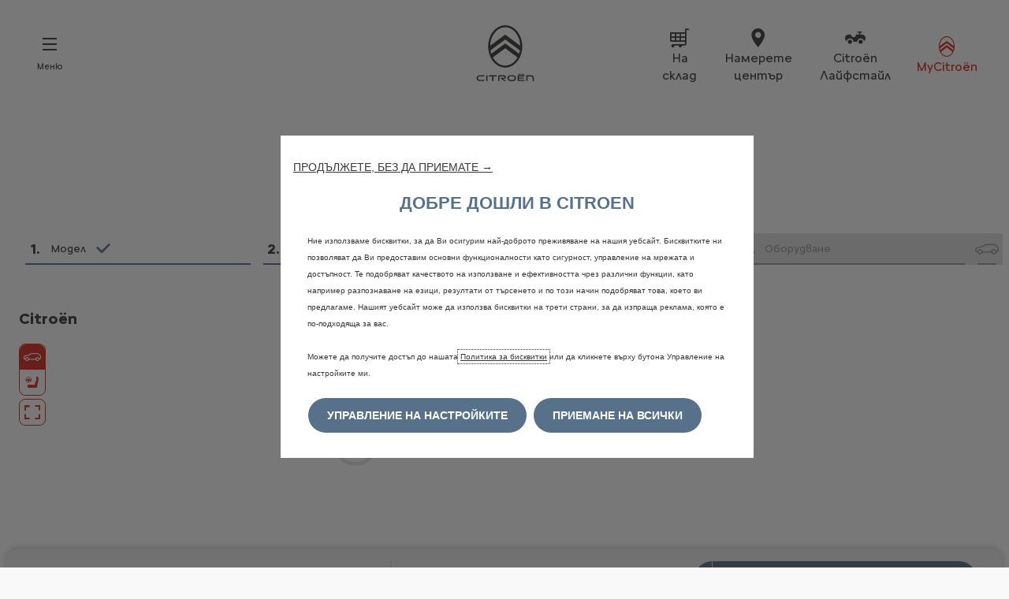

--- FILE ---
content_type: text/html;charset=utf-8
request_url: https://www.citroen.bg/models/c5-x/configurator.html/design
body_size: 13052
content:
<!DOCTYPE html>
<html dir="ltr" lang="bg">
<head>
<meta charset="utf-8"/>
<meta http-equiv="X-UA-Compatible" content="IE=Edge"/>
<meta http-equiv="content-type" content="text/html; charset=UTF-8"/>
<meta name="viewport" content="width=device-width, initial-scale=1"/>
<meta name="keywords"/>
<meta name="author"/>
<meta name="description" content="Конфигурирайте Вашият нов Citroën C5 X стъпка по стъпка до най-малкия детайл: версия, двигател, цвят на купето, интериор и т.н."/>
<meta name="thousandSeparator"/>
<meta name="decimalSeparator"/>
<meta name="dateFormat" content="01/01/1970"/>
<meta name="localeNext" content="Suivant"/>
<meta name="localePrev" content="Précédent"/>
<title>Конфигурирайте C5 X</title>
<script defer="defer" type="text/javascript" src="https://rum.hlx.page/.rum/@adobe/helix-rum-js@%5E2/dist/rum-standalone.js" data-routing="env=prod,tier=publish,ams=OPEL Automobile GMBH"></script>
<link href="https://www.googletagmanager.com" rel="preconnect" crossorigin />
<link href="https://prod-dot-carussel-dwt.appspot.com" rel="preconnect" crossorigin />
<link href="https://assets.adobedtm.com" rel="preconnect" crossorigin />
<link href="https://cm.everesttech.net" rel="preconnect" crossorigin />
<link href="https://dpm.demdex.net" rel="preconnect" crossorigin />
<link href="https://api.gdpr-banner.awsmpsa.com" rel="preconnect" crossorigin />
<link href="https://europe-west1-cookiebannergdpr.cloudfunctions.net" rel="preconnect" crossorigin />
<meta property="og:title"/>
<meta property="og:type" content="website"/>
<meta property="og:image"/>
<meta property="og:description"/>
<meta property="og:url" content="https://www.citroen.bg/models/c5-x/configurator.html.html/design"/>
<meta name="twitter:card" content="summary"/>
<meta name="twitter:title"/>
<meta name="twitter:description"/>
<meta name="twitter:image"/>
<meta name="twitter:site" content="@twitter"/>
<meta name="brand" content="citroen"/>
<meta name="theme" content="citroen2022"/>
<meta name="analyticsEngine" content="google"/>
<meta name="bodystyle"/>
<meta name="bodystyleId"/>
<meta name="carline"/>
<meta name="modelYear" content=""/>
<meta name="vehicleContextPath"/>
<meta name="modelId"/>
<meta name="bodyStyleId"/>
<meta name="engineTypeId"/>
<meta name="derivedModelId"/>
<meta name="energyId"/>
<meta name="gradeId"/>
<meta name="vehicleId"/>
<meta name="persona"/>
<meta name="path" content="L2NvbnRlbnQvY2l0cm9lbi93b3JsZHdpZGUvYnVsZ2FyaWEvYmcvaW5kZXgvbW9kZWxzL25ldy1jNS14LWh5YnJpZC9jb25maWd1cmF0b3I=PuGlIfE"/>
<meta name="mvesUrl"/>
<meta name="mvesErrorMessage" content="Les données wltp n&#39;ont pas pu être chargées suite à un problème technique"/>
<script>
            var siteOwner = "central";
            var siteTarget = "B2C";
            var siteFamily = "new cars";
            var vehicleModelBodystyle = "";
            var vehicleModelBodystyleLabel = "";
            var isMobile = window.matchMedia('(max-width: 767px)').matches;
            var device = isMobile ? 'mobile' : 'desktop';
            /**
             * dataLayer is initialized with the basic values needed for dynamic yield in header, then the rest of values
             * will be populated by stat_global and cowp analytics module
             * for more information refer to the stat_global.html and cowp analytics module file (frontend/mars-aem-ui/js/mod/analytics.js)
             */

            var dataLayer = window.dataLayer || [];

            var dataLayerBasicValue = {
                "brand": "citroen",
                "language": "bg",
                "country": "bg",
                "pageCategory": "home page",
                "virtualPageURL": "\/content\/citroen\/worldwide\/bulgaria\/bg\/index\/models\/c5\u002Dx\/configurator.html.html\/design",
                "siteOwner": siteOwner,
                "siteTarget": siteTarget,
                "siteFamily": siteFamily,
                "formsName": "",
                "mainStepIndicator": "",
                "vehicleModelBodystyle" : vehicleModelBodystyle,
                "vehicleModelBodystyleLabel" : vehicleModelBodystyleLabel,
                "vehicleCategory" : "",
                "rumTarget" : "",
                "pageVariant" : "",
                "pageTarget" : "",
                "deviceType": device
            };
            dataLayer.push(dataLayerBasicValue);
      </script>
<script>
      // we can add settings in this section to configure some third party scripts that are not managed by the banner (ie AB Tasty)
      function PSAConsentManagerLaunch(w,name) {
      }
    </script>
<script type="text/javascript" id="psa_tarteauxprunes_launcher" src="https://ressource.gdpr-banner.awsmpsa.com/js/tarteauxprunes.js" data-autoload="true" data-origin="prod" data-template="d1" data-callback="PSAConsentManagerLaunch">
    </script>
<link rel="stylesheet" href="/etc.clientlibs/mars/components/media/tiled_gallery/clientlibs/site.min.css" type="text/css">
<link rel="stylesheet" href="/etc.clientlibs/core/wcm/components/carousel/v1/carousel/clientlibs/site.min.css" type="text/css">
<script src="/etc.clientlibs/mars/components/media/tiled_gallery/clientlibs/site.min.js"></script>
<script src="/etc.clientlibs/core/wcm/components/carousel/v1/carousel/clientlibs/site.min.js"></script>
<link rel="stylesheet" href="/etc.clientlibs/core/wcm/components/tabs/v1/tabs/clientlibs/site.min.css" type="text/css">
<script src="/etc.clientlibs/core/wcm/components/commons/site/clientlibs/container.min.js"></script>
<script src="/etc.clientlibs/core/wcm/components/tabs/v1/tabs/clientlibs/site.min.js"></script>
<script>
        (function() {
            window.languageScript = 'ltr';
        })();

    </script>
<link rel="stylesheet" href="/etc/clientlibs/mars/commons.lc-20251126154417-lc.min.css" type="text/css">
<link rel="stylesheet" href="/etc/clientlibs/citroen2022/head/css/ltr/global.lc-20251126154417-lc.min.css" type="text/css">
<link rel="stylesheet" href="/etc.clientlibs/stellantis-whitelabel/clientlibs/theme/citroen.lc-1765987248261-lc.min.css" type="text/css">
<script src="/etc/clientlibs/citroen2022/head/js.lc-20251126154417-lc.min.js"></script>
<link rel="stylesheet" href="/etc.clientlibs/stellantis-whitelabel/clientlibs/Design-system/citroen.lc-1765987245940-lc.min.css" type="text/css">
<link rel="stylesheet" href="/etc.clientlibs/stellantis-whitelabel/clientlibs/WlButton.lc-1765987249105-lc.min.css" type="text/css" data-app-css-wl="WlButton"/>
<link rel="icon" type="image/vnd.microsoft.icon" href="/etc/designs/citroen/favicon.ico"/>
<link rel="apple-touch-icon" href="/etc/designs/citroen/favicon.png"/>
</head>
<body>
<a href="#main" class="q-skip-to-content button primary">Voir le contenu</a>
<div class="off-canvas-wrap" data-offcanvas>
<div class="inner-wrap">
<style>
.off-canvas-wrap.move-right.xf-mobile-menu{height:100vh;width:100vw;}
.citroen-xf-override{height:100vh;width:100vw!important;}
.peugeot-xf-override{position:absolute;}
.peugeot-xf-back-button-override{z-index:1006;}
.opel-xf-override{height:100vh;width:100vw!important;overflow:auto!important;}
</style>
<div class="q-offcanvas-header hide-for-large-up    ">
<span class="offcanvas-header"></span>
<a href="#" class="q-close-primary-nav">
<i class="icon icon-close"></i>
</a>
</div>
<aside class="q-mod q-mod-nav-offcanvas q-nav-offcanvas left-off-canvas-menu
		hide-for-large-up   ">
<div class="q-nav-offcanvas__scroller">
<ul class="off-canvas-list false">
<li class="navbar-header-content   ">
<a href="/" target="_self" class=" off-canvas-list__link">
<i class="icon icon-home"></i>
</a>
</li>
<li class="has-submenu js-has-submenu  off-canvas-list__item  ">
<a class="off-canvas-list__link q-mod q-mod-analytics" href="#" data-nav-section="configurator" data-nav-submenu data-gtm-event="uaevent" data-gtm-event-category="d1-showroom::Header::PrimaryNavigation" data-gtm-event-action="Display::Menu">
<span>Автомобили</span>
</a>
<ul data-submenu class="left-submenu ">
<li class="off-canvas-list__item navbar-header-content back js-first-level-parent">
<a>НАЗАД</a>
</li>
<li class="off-canvas-list__item">
<label class="title">
<span>Автомобили</span>
</label>
</li>
<li class=" off-canvas-list__item">
<div class="q-mod q-mod-vehicle-selector q-vehicle-selector q-grid-overflow-large show-for-medium-up collapse q-selector-none q-with-pagination" data-vehicle-selector-saved="false">
<div class="q-slider" data-slider-options="{&#34;dots&#34;:true,&#34;arrows&#34;:true,&#34;slidesToScroll&#34;:4,&#34;slidesToShow&#34;:4}" data-dtm-options="{&#34;nextArrow&#34;:[null,null],&#34;prevArrow&#34;:[null,null]}" data-gtm-options="{&#34;event-labels&#34;:[null,null],&#34;event-category&#34;:&#34;d1-showroom::Content&#34;,&#34;event-action&#34;:&#34;ClickOn::{{elem}}&#34;,&#34;event&#34;:&#34;uaevent&#34;}">
<div class="q-carline-item q-slider-item ">
<div class="q-carline-item__inner" tabindex="0">
<a class="q-no-link stat-text-link  q-mod q-mod-analytics" tabindex="-1" data-gtm-event="uaevent" data-gtm-event-action="ClickOn::JellyBeanImage" data-gtm-event-label="AMI" data-target="69b09b36-e5dd-42e7-a8ac-f5253885bd00" title="AMI" data-dtm="vehicle selector" href="/ami.html">
<div class="q-image-container">
<img src="/content/dam/citroen/master/b2c/models/ami/Citroen_AMI_O2C_576_324.png" title="AMI" alt="vignette AMI" class="stat-image-link" data-dtm="vehicle selector"/>
</div>
<div class="q-title ellipsis js-text-ellipsis">
<span class="q-label"> AMI</span>
</div>
</a>
</div>
</div>
<div class="q-carline-item q-slider-item ">
<div class="q-carline-item__inner" tabindex="0">
<a class="q-no-link stat-text-link  q-mod q-mod-analytics" tabindex="-1" data-gtm-event="uaevent" data-gtm-event-action="ClickOn::JellyBeanImage" data-gtm-event-label="C3" data-target="52409a50-08b5-40a9-bfca-7f158a0446c5" title="C3" data-dtm="vehicle selector" href="/models/citroen-c3-new.html">
<div class="q-image-container">
<img src="/content/dam/citroen/master/b2c/models/new-c3-2023/bbc/new-C3-ICE-carpicker.png" title="C3" alt="Citroen C3" class="stat-image-link" data-dtm="vehicle selector"/>
</div>
<div class="q-title ellipsis js-text-ellipsis">
<span class="q-label"> C3</span>
</div>
</a>
</div>
</div>
<div class="q-carline-item q-slider-item ">
<div class="q-carline-item__inner" tabindex="0">
<a class="q-no-link stat-text-link  q-mod q-mod-analytics" tabindex="-1" data-gtm-event="uaevent" data-gtm-event-action="ClickOn::JellyBeanImage" data-gtm-event-label="Ë-C3" data-target="5f83edba-edb4-4867-9c4e-81e5977cc1f6" title="Ë-C3" data-dtm="vehicle selector" href="/models/c3-citroen-the-electric.html">
<div class="q-image-container">
<img src="/content/dam/citroen/master/b2c/models/new-c3-2023/bbc/new-eC3-576x324.png" title="Ë-C3" alt="Citroen e-C3" class="stat-image-link" data-dtm="vehicle selector"/>
</div>
<div class="q-title ellipsis js-text-ellipsis">
<span class="q-label"> Ë-C3</span>
</div>
</a>
</div>
</div>
<div class="q-carline-item q-slider-item ">
<div class="q-carline-item__inner" tabindex="0">
<a class="q-no-link stat-text-link  q-mod q-mod-analytics" tabindex="-1" data-gtm-event="uaevent" data-gtm-event-action="ClickOn::JellyBeanImage" data-gtm-event-label="C3 AIRCROSS" data-target="d4b455df-2868-4d5f-9637-61d056057c96" title="C3 AIRCROSS" data-dtm="vehicle selector" href="/models/new-c3-aircross.html">
<div class="q-image-container">
<img src="/content/dam/citroen/master/b2c/models/new-c3-aircross/bbc/Car_Picker_1CSJ_ICE.png" title="C3 AIRCROSS" alt="New C3 Aircross" class="stat-image-link" data-dtm="vehicle selector"/>
</div>
<div class="q-title ellipsis js-text-ellipsis">
<span class="q-label"> C3 AIRCROSS</span>
</div>
</a>
</div>
</div>
<div class="q-carline-item q-slider-item ">
<div class="q-carline-item__inner" tabindex="0">
<a class="q-no-link stat-text-link  q-mod q-mod-analytics" tabindex="-1" data-gtm-event="uaevent" data-gtm-event-action="ClickOn::JellyBeanImage" data-gtm-event-label="ë-C3 AIRCROSS" data-target="8d8443d0-5ec8-49f1-af11-a96c20313e39" title="ë-C3 AIRCROSS" data-dtm="vehicle selector" href="/models/new-citroen-e-c3-aircross.html">
<div class="q-image-container">
<img src="/content/dam/citroen/master/b2c/models/new-c3-aircross/bbc/Car_Picker_1CSJ_BEV.png" title="ë-C3 AIRCROSS" alt="NEW Citroën C3 Aircross" class="stat-image-link" data-dtm="vehicle selector"/>
</div>
<div class="q-title ellipsis js-text-ellipsis">
<span class="q-label"> ë-C3 AIRCROSS</span>
</div>
</a>
</div>
</div>
<div class="q-carline-item q-slider-item ">
<div class="q-carline-item__inner" tabindex="0">
<a class="q-no-link stat-text-link  q-mod q-mod-analytics" tabindex="-1" data-gtm-event="uaevent" data-gtm-event-action="ClickOn::JellyBeanImage" data-gtm-event-label="C4 " data-target="f9d089a5-dc8e-4600-afd2-847243bd1819" title="C4 " data-dtm="vehicle selector" href="/models/new-c4.html">
<div class="q-image-container">
<img src="/content/dam/citroen/master/b2c/models/new-c4-2024/bbc-cards/1CLEA5_ICE_new.png" title="C4 " alt="C4" class="stat-image-link" data-dtm="vehicle selector"/>
</div>
<div class="q-title ellipsis js-text-ellipsis">
<span class="q-label"> C4 </span>
</div>
</a>
</div>
</div>
<div class="q-carline-item q-slider-item ">
<div class="q-carline-item__inner" tabindex="0">
<a class="q-no-link stat-text-link  q-mod q-mod-analytics" tabindex="-1" data-gtm-event="uaevent" data-gtm-event-action="ClickOn::JellyBeanImage" data-gtm-event-label="ë-C4" data-target="b8ca9fe1-8b2a-4460-8233-f9543ab0b5b2" title="ë-C4" data-dtm="vehicle selector" href="/models/new-ec4.html">
<div class="q-image-container">
<img src="/content/dam/citroen/master/b2c/models/new-c4-2024/bbc-cards/1CLEA5_new.png" title="ë-C4" alt="Новият Citroën ë-C4" class="stat-image-link" data-dtm="vehicle selector"/>
</div>
<div class="q-title ellipsis js-text-ellipsis">
<span class="q-label"> ë-C4</span>
</div>
</a>
</div>
</div>
<div class="q-carline-item q-slider-item ">
<div class="q-carline-item__inner" tabindex="0">
<a class="q-no-link stat-text-link  q-mod q-mod-analytics" tabindex="-1" data-gtm-event="uaevent" data-gtm-event-action="ClickOn::JellyBeanImage" data-gtm-event-label="C4 X" data-target="7e68d329-4431-4a25-936d-617d80e5de93" title="C4 X" data-dtm="vehicle selector" href="/models/new-c4-x-wl.html">
<div class="q-image-container">
<img src="/content/dam/citroen/master/b2c/models/new-c4-x-2024/bbc/1CLPA4_ICE_new.png" title="C4 X" class="stat-image-link" data-dtm="vehicle selector"/>
</div>
<div class="q-title ellipsis js-text-ellipsis">
<span class="q-label"> C4 X</span>
</div>
</a>
</div>
</div>
<div class="q-carline-item q-slider-item ">
<div class="q-carline-item__inner" tabindex="0">
<a class="q-no-link stat-text-link  q-mod q-mod-analytics" tabindex="-1" data-gtm-event="uaevent" data-gtm-event-action="ClickOn::JellyBeanImage" data-gtm-event-label="ë-C4 X" data-target="4f0ba2fe-ebc8-49ad-8b33-ff21fedfdb6f" title="ë-C4 X" data-dtm="vehicle selector" href="/models/new-ec4-x.html">
<div class="q-image-container">
<img src="/content/dam/citroen/master/b2c/models/new-c4-x-2024/bbc/1CLPA4_new.png" title="ë-C4 X" alt="Новият ë-C4 X" class="stat-image-link" data-dtm="vehicle selector"/>
</div>
<div class="q-title ellipsis js-text-ellipsis">
<span class="q-label"> ë-C4 X</span>
</div>
</a>
</div>
</div>
<div class="q-carline-item q-slider-item ">
<div class="q-carline-item__inner" tabindex="0">
<a class="q-no-link stat-text-link  q-mod q-mod-analytics" tabindex="-1" data-gtm-event="uaevent" data-gtm-event-action="ClickOn::JellyBeanImage" data-gtm-event-label="Новият C5 AIRCROSS" data-target="e312deee-9782-41bc-8999-95d9128c57ba" title="Новият C5 AIRCROSS" data-dtm="vehicle selector" href="/models/new-c5-aircross-open-of-order.html">
<div class="q-image-container">
<img src="/content/dam/citroen/master/b2c/models/new-c5-aircross-2025/launch/trims-/eC5-aircross_max_side.webp" title="Новият C5 AIRCROSS" class="stat-image-link" data-dtm="vehicle selector"/>
</div>
<div class="q-title ellipsis js-text-ellipsis">
<span class="q-label"> Новият C5 AIRCROSS</span>
</div>
</a>
</div>
</div>
<div class="q-carline-item q-slider-item ">
<div class="q-carline-item__inner" tabindex="0">
<a class="q-no-link stat-text-link  q-mod q-mod-analytics" tabindex="-1" data-gtm-event="uaevent" data-gtm-event-action="ClickOn::JellyBeanImage" data-gtm-event-label="C5 X " data-target="47e07da7-ed8d-4214-8f1d-341cbddb8472" title="C5 X " data-dtm="vehicle selector" href="/models/c5-x.html">
<div class="q-image-container">
<img src="/content/dam/citroen/master/b2c/models/c5-x/bbc/Citroen_C5X_Shine_Pack_Gris_Amazonite_576_324.png" title="C5 X " class="stat-image-link" data-dtm="vehicle selector"/>
</div>
<div class="q-title ellipsis js-text-ellipsis">
<span class="q-label"> C5 X </span>
</div>
</a>
</div>
</div>
<div class="q-carline-item q-slider-item ">
<div class="q-carline-item__inner" tabindex="0">
<div class="q-image-container">
<img src="/content/dam/citroen/master/b2c/models/new-ë-berlingo---berlingo/bbc-thumbnails/new-Berlingo-ICE-B2C-576x324.png" title="Новият BERLINGO MPV N1" alt="Новият BERLINGO MPV N1" class="stat-image-link" data-dtm="vehicle selector"/>
</div>
<div class="q-title ellipsis js-text-ellipsis">
<button data-dropdown="dropdown-c242f021-499a-4e9b-964b-a02a256b2159" class="dropdown q-dropdown stat-dropdown q-mod q-mod-analytics" title="Новият BERLINGO MPV N1" tabindex="-1" data-dtm="vehicle selector" data-gtm-event="uaevent" data-gtm-event-action="DropDown" data-gtm-event-label="Новият BERLINGO MPV N1">
<span class="q-label">Новият BERLINGO MPV N1</span>
</button>
</div>
<div id="dropdown-c242f021-499a-4e9b-964b-a02a256b2159" class="f-dropdown" data-dropdown-content>
<ul class="no-bullet">
<li>
<a class="stat-dropdown  q-mod q-mod-analytics" data-gtm-event="uaevent" data-gtm-event-action="DropDown" data-gtm-event-label="BERLINGO MPV N1" data-target="1342187a-f215-44d7-82b8-d97c088b51bb" title="BERLINGO MPV N1" data-dtm="vehicle selector" href="/models/new-berlingo.html">
BERLINGO MPV N1
</a>
</li>
<li>
<a class="stat-dropdown  q-mod q-mod-analytics" data-gtm-event="uaevent" data-gtm-event-action="DropDown" data-gtm-event-label="Ë-BERLINGO" data-target="7ac58fad-f6c9-4a66-877e-06a005582f09" title="Ë-BERLINGO" data-dtm="vehicle selector" href="/models/new-e-berlingo.html">
Ë-BERLINGO
</a>
</li>
</ul>
</div>
</div>
</div>
<div class="q-carline-item q-slider-item ">
<div class="q-carline-item__inner" tabindex="0">
<a class="q-no-link stat-text-link  q-mod q-mod-analytics" tabindex="-1" data-gtm-event="uaevent" data-gtm-event-action="ClickOn::JellyBeanImage" data-gtm-event-label="BERLINGO VAN" data-target="5deb57aa-6353-4f50-8f8c-7855625cb826" title="BERLINGO VAN" data-dtm="vehicle selector" href="/models/new-berlingo-van.html">
<div class="q-image-container">
<img src="/content/dam/citroen/master/b2b/models/new-ë-berlingo-van/bbc/new-Berlingo-van-576x324.png" title="BERLINGO VAN" class="stat-image-link" data-dtm="vehicle selector"/>
</div>
<div class="q-title ellipsis js-text-ellipsis">
<span class="q-label"> BERLINGO VAN</span>
</div>
</a>
</div>
</div>
<div class="q-carline-item q-slider-item ">
<div class="q-carline-item__inner" tabindex="0">
<a class="q-no-link stat-text-link  q-mod q-mod-analytics" tabindex="-1" data-gtm-event="uaevent" data-gtm-event-action="ClickOn::JellyBeanImage" data-gtm-event-label="Ë-BERLINGO VAN" data-target="5deb57aa-6353-4f50-8f8c-7855625cb826" title="Ë-BERLINGO VAN" data-dtm="vehicle selector" href="/models/new-e-berlingo-van.html">
<div class="q-image-container">
<img src="/content/dam/citroen/master/b2b/models/new-ë-berlingo-van/bbc/new-eBerlingo-van-576x324.png" title="Ë-BERLINGO VAN" class="stat-image-link" data-dtm="vehicle selector"/>
</div>
<div class="q-title ellipsis js-text-ellipsis">
<span class="q-label"> Ë-BERLINGO VAN</span>
</div>
</a>
</div>
</div>
<div class="q-carline-item q-slider-item ">
<div class="q-carline-item__inner" tabindex="0">
<a class="q-no-link stat-text-link  q-mod q-mod-analytics" tabindex="-1" data-gtm-event="uaevent" data-gtm-event-action="ClickOn::JellyBeanImage" data-gtm-event-label="SPACETOURER" data-target="ce38473e-739b-4da9-b6ef-6e13a92734ce" title="SPACETOURER" data-dtm="vehicle selector" href="/models/new-e-spacetourer.html">
<div class="q-image-container">
<img src="/content/dam/citroen/master/b2c/models/new-ë-spacetourer---spacetourer/bbc-thumbnails/new-eSpaceTourer-756x324.png" title="SPACETOURER" alt="Ë-SPACETOURER" class="stat-image-link" data-dtm="vehicle selector"/>
</div>
<div class="q-title ellipsis js-text-ellipsis">
<span class="q-label"> SPACETOURER</span>
</div>
</a>
</div>
</div>
<div class="q-carline-item q-slider-item ">
<div class="q-carline-item__inner" tabindex="0">
<div class="q-image-container">
<img src="/content/dam/citroen/france/showroom/b2b/new_%C3%ABjumpy/Jumpy_576x324-2.png" title="JUMPY " alt="JUMPY" class="stat-image-link" data-dtm="vehicle selector"/>
</div>
<div class="q-title ellipsis js-text-ellipsis">
<button data-dropdown="dropdown-65905004-b442-4c66-863a-18b95adf4aad" class="dropdown q-dropdown stat-dropdown q-mod q-mod-analytics" title="Новият Jumpy" tabindex="-1" data-dtm="vehicle selector" data-gtm-event="uaevent" data-gtm-event-action="DropDown" data-gtm-event-label="Новият Jumpy">
<span class="q-label">Новият Jumpy</span>
</button>
</div>
<div id="dropdown-65905004-b442-4c66-863a-18b95adf4aad" class="f-dropdown" data-dropdown-content>
<ul class="no-bullet">
<li>
<a class="stat-dropdown  q-mod q-mod-analytics" data-gtm-event="uaevent" data-gtm-event-action="DropDown" data-gtm-event-label="JUMPY" data-target="3731825c-d2f2-45aa-a8dc-c19b8b29c7e0" title="JUMPY" data-dtm="vehicle selector" href="/models/jumpy_new.html">
JUMPY
</a>
</li>
<li>
<a class="stat-dropdown  q-mod q-mod-analytics" data-gtm-event="uaevent" data-gtm-event-action="DropDown" data-gtm-event-label="Ë-JUMPY" data-target="0526695e-0a44-4257-a26f-8bd3af3439f9" title="Ë-JUMPY" data-dtm="vehicle selector" href="/models/new-e-jumpy.html">
Ë-JUMPY
</a>
</li>
</ul>
</div>
</div>
</div>
<div class="q-carline-item q-slider-item ">
<div class="q-carline-item__inner" tabindex="0">
<a class="q-no-link stat-text-link  q-mod q-mod-analytics" tabindex="-1" data-gtm-event="uaevent" data-gtm-event-action="ClickOn::JellyBeanImage" data-gtm-event-label="JUMPER" data-target="bfae4129-70a3-4647-92fd-3255fce74649" title="JUMPER" data-dtm="vehicle selector" href="/models/new-jumper.html">
<div class="q-image-container">
<img src="/content/dam/citroen/master/b2b/models/new-ë-jumper-jumper/bcc/new-Jumper-576x324.png" title="JUMPER" class="stat-image-link" data-dtm="vehicle selector"/>
</div>
<div class="q-title ellipsis js-text-ellipsis">
<span class="q-label"> JUMPER</span>
</div>
</a>
</div>
</div>
<div class="q-carline-item q-slider-item ">
<div class="q-carline-item__inner" tabindex="0">
<a class="q-no-link stat-text-link  q-mod q-mod-analytics" tabindex="-1" data-gtm-event="uaevent" data-gtm-event-action="ClickOn::JellyBeanImage" data-gtm-event-label="Ë-JUMPER" data-target="b600743f-d633-4ab6-9d3c-39f25972403e" title="Ë-JUMPER" data-dtm="vehicle selector" href="/models/new-e-jumper-white-label.html">
<div class="q-image-container">
<img src="/content/dam/citroen/master/b2b/models/new-ë-jumper-jumper/bcc/new-eJumper-576x324.png" title="Ë-JUMPER" class="stat-image-link" data-dtm="vehicle selector"/>
</div>
<div class="q-title ellipsis js-text-ellipsis">
<span class="q-label"> Ë-JUMPER</span>
</div>
</a>
</div>
</div>
</div>
</div>
<div class="q-mod q-mod-vehicle-selector-mobile-list q-vehicle-selector-mobile-list row show-for-small-only">
<div>Ami</div>
<ul class="q-stacked-list">
<li class="q-expander-item js-expander-item q-list-item q-with-price js-has-submenu">
<a class="row collapse stat-image-link q-bodystyle-link q-mod q-mod-analytics" data-dtm="suggested bodystyles" data-nav-section="configurator" href="/ami.html" target="_self" data-gtm-event="uaevent" data-gtm-event-category="d1-showroom::Header::PrimaryNavigation" data-gtm-event-action="Redirection::Internal" data-gtm-event-label="AMI">
<div class="q-picture-container columns small-5 medium-12">
<img src="/content/dam/citroen/master/b2c/models/ami/Citroen_AMI_O2C_576_324.png" title="vignette AMI" alt="vignette AMI"/>
</div>
<div class="q-label-container columns small-7 medium-12">
<div class="q-label">AMI</div>
</div>
</a>
</li>
</ul>
<div>Новият C3</div>
<ul class="q-stacked-list">
<li class="q-expander-item js-expander-item q-list-item q-with-price js-has-submenu">
<a class="row collapse stat-image-link q-bodystyle-link q-mod q-mod-analytics" data-dtm="suggested bodystyles" data-nav-section="configurator" href="/models/citroen-c3-new.html" target="_self" data-gtm-event="uaevent" data-gtm-event-category="d1-showroom::Header::PrimaryNavigation" data-gtm-event-action="Redirection::Internal" data-gtm-event-label="C3">
<div class="q-picture-container columns small-5 medium-12">
<img src="/content/dam/citroen/master/b2c/models/new-c3-2023/bbc/new-C3-ICE-carpicker.png" title="Citroen C3" alt="Citroen C3"/>
</div>
<div class="q-label-container columns small-7 medium-12">
<div class="q-label">C3</div>
</div>
</a>
</li>
</ul>
<div>Новият Ë-C3</div>
<ul class="q-stacked-list">
<li class="q-expander-item js-expander-item q-list-item q-with-price js-has-submenu">
<a class="row collapse stat-image-link q-bodystyle-link q-mod q-mod-analytics" data-dtm="suggested bodystyles" data-nav-section="configurator" href="/models/c3-citroen-the-electric.html" target="_self" data-gtm-event="uaevent" data-gtm-event-category="d1-showroom::Header::PrimaryNavigation" data-gtm-event-action="Redirection::Internal" data-gtm-event-label="Ë-C3">
<div class="q-picture-container columns small-5 medium-12">
<img src="/content/dam/citroen/master/b2c/models/new-c3-2023/bbc/new-eC3-576x324.png" title="Citroen e-C3" alt="Citroen e-C3"/>
</div>
<div class="q-label-container columns small-7 medium-12">
<div class="q-label">Ë-C3</div>
</div>
</a>
</li>
</ul>
<div>Новият C3 Aircross</div>
<ul class="q-stacked-list">
<li class="q-expander-item js-expander-item q-list-item q-with-price js-has-submenu">
<a class="row collapse stat-image-link q-bodystyle-link q-mod q-mod-analytics" data-dtm="suggested bodystyles" data-nav-section="configurator" href="/models/new-c3-aircross.html" target="_self" data-gtm-event="uaevent" data-gtm-event-category="d1-showroom::Header::PrimaryNavigation" data-gtm-event-action="Redirection::Internal" data-gtm-event-label="C3 AIRCROSS">
<div class="q-picture-container columns small-5 medium-12">
<img src="/content/dam/citroen/master/b2c/models/new-c3-aircross/bbc/Car_Picker_1CSJ_ICE.png" title="New C3 Aircross" alt="New C3 Aircross"/>
</div>
<div class="q-label-container columns small-7 medium-12">
<div class="q-label">C3 AIRCROSS</div>
</div>
</a>
</li>
</ul>
<div>Новият ë-C3 AIRCROSS</div>
<ul class="q-stacked-list">
<li class="q-expander-item js-expander-item q-list-item q-with-price js-has-submenu">
<a class="row collapse stat-image-link q-bodystyle-link q-mod q-mod-analytics" data-dtm="suggested bodystyles" data-nav-section="configurator" href="/models/new-citroen-e-c3-aircross.html" target="_self" title="NEW Citroën C3 Aircross" data-gtm-event="uaevent" data-gtm-event-category="d1-showroom::Header::PrimaryNavigation" data-gtm-event-action="Redirection::Internal" data-gtm-event-label="ë-C3 AIRCROSS">
<div class="q-picture-container columns small-5 medium-12">
<img src="/content/dam/citroen/master/b2c/models/new-c3-aircross/bbc/Car_Picker_1CSJ_BEV.png" title="NEW Citroën C3 Aircross" alt="NEW Citroën C3 Aircross"/>
</div>
<div class="q-label-container columns small-7 medium-12">
<div class="q-label">ë-C3 AIRCROSS</div>
</div>
</a>
</li>
</ul>
<div>Новият C4</div>
<ul class="q-stacked-list">
<li class="q-expander-item js-expander-item q-list-item q-with-price js-has-submenu">
<a class="row collapse stat-image-link q-bodystyle-link q-mod q-mod-analytics" data-dtm="suggested bodystyles" data-nav-section="configurator" href="/models/new-c4.html" target="_self" data-gtm-event="uaevent" data-gtm-event-category="d1-showroom::Header::PrimaryNavigation" data-gtm-event-action="Redirection::Internal" data-gtm-event-label="C4 ">
<div class="q-picture-container columns small-5 medium-12">
<img src="/content/dam/citroen/master/b2c/models/new-c4-2024/bbc-cards/1CLEA5_ICE_new.png" title="C4" alt="C4"/>
</div>
<div class="q-label-container columns small-7 medium-12">
<div class="q-label">C4 </div>
</div>
</a>
</li>
</ul>
<div>Новият ë-C4</div>
<ul class="q-stacked-list">
<li class="q-expander-item js-expander-item q-list-item q-with-price js-has-submenu">
<a class="row collapse stat-image-link q-bodystyle-link q-mod q-mod-analytics" data-dtm="suggested bodystyles" data-nav-section="configurator" href="/models/new-ec4.html" target="_self" data-gtm-event="uaevent" data-gtm-event-category="d1-showroom::Header::PrimaryNavigation" data-gtm-event-action="Redirection::Internal" data-gtm-event-label="ë-C4">
<div class="q-picture-container columns small-5 medium-12">
<img src="/content/dam/citroen/master/b2c/models/new-c4-2024/bbc-cards/1CLEA5_new.png" title="Новият Citroën ë-C4" alt="Новият Citroën ë-C4"/>
</div>
<div class="q-label-container columns small-7 medium-12">
<div class="q-label">ë-C4</div>
</div>
</a>
</li>
</ul>
<div>Новият C4 X</div>
<ul class="q-stacked-list">
<li class="q-expander-item js-expander-item q-list-item q-with-price js-has-submenu">
<a class="row collapse stat-image-link q-bodystyle-link q-mod q-mod-analytics" data-dtm="suggested bodystyles" data-nav-section="configurator" href="/models/new-c4-x-wl.html" target="_self" data-gtm-event="uaevent" data-gtm-event-category="d1-showroom::Header::PrimaryNavigation" data-gtm-event-action="Redirection::Internal" data-gtm-event-label="C4 X">
<div class="q-picture-container columns small-5 medium-12">
<img src="/content/dam/citroen/master/b2c/models/new-c4-x-2024/bbc/1CLPA4_ICE_new.png"/>
</div>
<div class="q-label-container columns small-7 medium-12">
<div class="q-label">C4 X</div>
</div>
</a>
</li>
</ul>
<div>Новият ë-C4 X</div>
<ul class="q-stacked-list">
<li class="q-expander-item js-expander-item q-list-item q-with-price js-has-submenu">
<a class="row collapse stat-image-link q-bodystyle-link q-mod q-mod-analytics" data-dtm="suggested bodystyles" data-nav-section="configurator" href="/models/new-ec4-x.html" target="_self" data-gtm-event="uaevent" data-gtm-event-category="d1-showroom::Header::PrimaryNavigation" data-gtm-event-action="Redirection::Internal" data-gtm-event-label="ë-C4 X">
<div class="q-picture-container columns small-5 medium-12">
<img src="/content/dam/citroen/master/b2c/models/new-c4-x-2024/bbc/1CLPA4_new.png" title="Новият ë-C4 X" alt="Новият ë-C4 X"/>
</div>
<div class="q-label-container columns small-7 medium-12">
<div class="q-label">ë-C4 X</div>
</div>
</a>
</li>
</ul>
<div></div>
<ul class="q-stacked-list">
<li class="q-expander-item js-expander-item q-list-item q-with-price js-has-submenu">
<a class="row collapse stat-image-link q-bodystyle-link q-mod q-mod-analytics" data-dtm="suggested bodystyles" data-nav-section="configurator" href="/models/new-c5-aircross-open-of-order.html" target="_self" data-gtm-event="uaevent" data-gtm-event-category="d1-showroom::Header::PrimaryNavigation" data-gtm-event-action="Redirection::Internal" data-gtm-event-label="Новият C5 AIRCROSS">
<div class="q-picture-container columns small-5 medium-12">
<img src="/content/dam/citroen/master/b2c/models/new-c5-aircross-2025/launch/trims-/eC5-aircross_max_side.webp"/>
</div>
<div class="q-label-container columns small-7 medium-12">
<div class="q-label">Новият C5 AIRCROSS</div>
</div>
</a>
</li>
</ul>
<div>C5 X</div>
<ul class="q-stacked-list">
<li class="q-expander-item js-expander-item q-list-item q-with-price js-has-submenu">
<a class="row collapse stat-image-link q-bodystyle-link q-mod q-mod-analytics" data-dtm="suggested bodystyles" data-nav-section="configurator" href="/models/c5-x.html" target="_self" data-gtm-event="uaevent" data-gtm-event-category="d1-showroom::Header::PrimaryNavigation" data-gtm-event-action="Redirection::Internal" data-gtm-event-label="C5 X ">
<div class="q-picture-container columns small-5 medium-12">
<img src="/content/dam/citroen/master/b2c/models/c5-x/bbc/Citroen_C5X_Shine_Pack_Gris_Amazonite_576_324.png"/>
</div>
<div class="q-label-container columns small-7 medium-12">
<div class="q-label">C5 X </div>
</div>
</a>
</li>
</ul>
<div>Новият BERLINGO MPV N1</div>
<ul class="q-stacked-list">
<li class="q-expander-item js-expander-item q-list-item q-with-price js-has-submenu">
<a class="row collapse stat-image-link q-bodystyle-link q-mod q-mod-analytics" data-dtm="suggested bodystyles" data-nav-section="configurator" href="/models/new-berlingo.html" target="_self" title="Новият BERLINGO MPV N1" data-gtm-event="uaevent" data-gtm-event-category="d1-showroom::Header::PrimaryNavigation" data-gtm-event-action="Redirection::Internal" data-gtm-event-label="BERLINGO MPV N1">
<div class="q-picture-container columns small-5 medium-12">
<img src="/content/dam/citroen/master/b2c/models/new-ë-berlingo---berlingo/bbc-thumbnails/new-Berlingo-ICE-B2C-576x324.png" title="Новият BERLINGO MPV N1" alt="Новият BERLINGO MPV N1"/>
</div>
<div class="q-label-container columns small-7 medium-12">
<div class="q-label">BERLINGO MPV N1</div>
</div>
</a>
</li>
<li class="q-expander-item js-expander-item q-list-item q-with-price js-has-submenu">
<a class="row collapse stat-image-link q-bodystyle-link q-mod q-mod-analytics" data-dtm="suggested bodystyles" data-nav-section="configurator" href="/models/new-e-berlingo.html" target="_self" data-gtm-event="uaevent" data-gtm-event-category="d1-showroom::Header::PrimaryNavigation" data-gtm-event-action="Redirection::Internal" data-gtm-event-label="Ë-BERLINGO">
<div class="q-picture-container columns small-5 medium-12">
<img src="/content/dam/citroen/master/b2c/models/new-ë-berlingo---berlingo/bbc-thumbnails/new-eBerlingo-B2C-576x324.png" title="New ë-Berlingo " alt="New ë-Berlingo "/>
</div>
<div class="q-label-container columns small-7 medium-12">
<div class="q-label">Ë-BERLINGO</div>
</div>
</a>
</li>
</ul>
<div>Новият Berlingo Van</div>
<ul class="q-stacked-list">
<li class="q-expander-item js-expander-item q-list-item q-with-price js-has-submenu">
<a class="row collapse stat-image-link q-bodystyle-link q-mod q-mod-analytics" data-dtm="suggested bodystyles" data-nav-section="configurator" href="/models/new-berlingo-van.html" target="_self" data-gtm-event="uaevent" data-gtm-event-category="d1-showroom::Header::PrimaryNavigation" data-gtm-event-action="Redirection::Internal" data-gtm-event-label="BERLINGO VAN">
<div class="q-picture-container columns small-5 medium-12">
<img src="/content/dam/citroen/master/b2b/models/new-ë-berlingo-van/bbc/new-Berlingo-van-576x324.png"/>
</div>
<div class="q-label-container columns small-7 medium-12">
<div class="q-label">BERLINGO VAN</div>
</div>
</a>
</li>
</ul>
<div>Новият e-Berlingo Van</div>
<ul class="q-stacked-list">
<li class="q-expander-item js-expander-item q-list-item q-with-price js-has-submenu">
<a class="row collapse stat-image-link q-bodystyle-link q-mod q-mod-analytics" data-dtm="suggested bodystyles" data-nav-section="configurator" href="/models/new-e-berlingo-van.html" target="_self" data-gtm-event="uaevent" data-gtm-event-category="d1-showroom::Header::PrimaryNavigation" data-gtm-event-action="Redirection::Internal" data-gtm-event-label="Ë-BERLINGO VAN">
<div class="q-picture-container columns small-5 medium-12">
<img src="/content/dam/citroen/master/b2b/models/new-ë-berlingo-van/bbc/new-eBerlingo-van-576x324.png"/>
</div>
<div class="q-label-container columns small-7 medium-12">
<div class="q-label">Ë-BERLINGO VAN</div>
</div>
</a>
</li>
</ul>
<div>Новият Ë-Spacetourer</div>
<ul class="q-stacked-list">
<li class="q-expander-item js-expander-item q-list-item q-with-price js-has-submenu">
<a class="row collapse stat-image-link q-bodystyle-link q-mod q-mod-analytics" data-dtm="suggested bodystyles" data-nav-section="configurator" href="/models/new-e-spacetourer.html" target="_self" data-gtm-event="uaevent" data-gtm-event-category="d1-showroom::Header::PrimaryNavigation" data-gtm-event-action="Redirection::Internal" data-gtm-event-label="SPACETOURER">
<div class="q-picture-container columns small-5 medium-12">
<img src="/content/dam/citroen/master/b2c/models/new-ë-spacetourer---spacetourer/bbc-thumbnails/new-eSpaceTourer-756x324.png" title="Ë-SPACETOURER" alt="Ë-SPACETOURER"/>
</div>
<div class="q-label-container columns small-7 medium-12">
<div class="q-label">SPACETOURER</div>
</div>
</a>
</li>
</ul>
<div>Новият Jumpy</div>
<ul class="q-stacked-list">
<li class="q-expander-item js-expander-item q-list-item q-with-price js-has-submenu">
<a class="row collapse stat-image-link q-bodystyle-link q-mod q-mod-analytics" data-dtm="suggested bodystyles" data-nav-section="configurator" href="/models/jumpy_new.html" target="_self" data-gtm-event="uaevent" data-gtm-event-category="d1-showroom::Header::PrimaryNavigation" data-gtm-event-action="Redirection::Internal" data-gtm-event-label="JUMPY">
<div class="q-picture-container columns small-5 medium-12">
<img src="/content/dam/citroen/bulgaria/b2c/models/jumpy/Jumpy-new.png" title="JUMPY" alt="JUMPY"/>
</div>
<div class="q-label-container columns small-7 medium-12">
<div class="q-label">JUMPY</div>
</div>
</a>
</li>
<li class="q-expander-item js-expander-item q-list-item q-with-price js-has-submenu">
<a class="row collapse stat-image-link q-bodystyle-link q-mod q-mod-analytics" data-dtm="suggested bodystyles" data-nav-section="configurator" href="/models/new-e-jumpy.html" target="_self" data-gtm-event="uaevent" data-gtm-event-category="d1-showroom::Header::PrimaryNavigation" data-gtm-event-action="Redirection::Internal" data-gtm-event-label="Ë-JUMPY">
<div class="q-picture-container columns small-5 medium-12">
<img src="/content/dam/citroen/master/b2b/models/new-ë-jumpy-jumpy/bbc/new-eJumpy-576x324.png"/>
</div>
<div class="q-label-container columns small-7 medium-12">
<div class="q-label">Ë-JUMPY</div>
</div>
</a>
</li>
</ul>
<div>Новият Jumper</div>
<ul class="q-stacked-list">
<li class="q-expander-item js-expander-item q-list-item q-with-price js-has-submenu">
<a class="row collapse stat-image-link q-bodystyle-link q-mod q-mod-analytics" data-dtm="suggested bodystyles" data-nav-section="configurator" href="/models/new-jumper.html" target="_self" data-gtm-event="uaevent" data-gtm-event-category="d1-showroom::Header::PrimaryNavigation" data-gtm-event-action="Redirection::Internal" data-gtm-event-label="JUMPER">
<div class="q-picture-container columns small-5 medium-12">
<img src="/content/dam/citroen/master/b2b/models/new-ë-jumper-jumper/bcc/new-Jumper-576x324.png"/>
</div>
<div class="q-label-container columns small-7 medium-12">
<div class="q-label">JUMPER</div>
</div>
</a>
</li>
</ul>
<div>Новият Ë-JUMPER</div>
<ul class="q-stacked-list">
<li class="q-expander-item js-expander-item q-list-item q-with-price js-has-submenu">
<a class="row collapse stat-image-link q-bodystyle-link q-mod q-mod-analytics" data-dtm="suggested bodystyles" data-nav-section="configurator" href="/models/new-e-jumper-white-label.html" target="_self" data-gtm-event="uaevent" data-gtm-event-category="d1-showroom::Header::PrimaryNavigation" data-gtm-event-action="Redirection::Internal" data-gtm-event-label="Ë-JUMPER">
<div class="q-picture-container columns small-5 medium-12">
<img src="/content/dam/citroen/master/b2b/models/new-ë-jumper-jumper/bcc/new-eJumper-576x324.png"/>
</div>
<div class="q-label-container columns small-7 medium-12">
<div class="q-label">Ë-JUMPER</div>
</div>
</a>
</li>
</ul>
</div>
</li>
<li class=" off-canvas-list__item">
<div class="aem-Grid aem-Grid--12 aem-Grid--default--12 ">
<div class="visual_frame aem-GridColumn aem-GridColumn--default--12"><div class="q-visual-frame">
<div class="aem-Grid aem-Grid--12 aem-Grid--default--12 ">
<div class="headline_text_v2 headline_text headline_text--size-sm aem-GridColumn aem-GridColumn--default--12">	<div class="q-mod q-mod-headline-text q-headline-text q-ht-stacked  q-btn-bottom  q-ht-expander-margin-none">
<div class="q-headline-container  flexbox-container q-no-content">
<div class="ht-headline-row ">
<div class="ht-subhead flex-item">
<div class="q-subheadline q-rte-container div">
Изберете от налични автобомили
</div>
</div>
</div>
</div>
</div>
</div>
<div class="button_link button_link--full-width aem-GridColumn aem-GridColumn--default--12">
<a class="q-button button primary q-mod q-mod-button-link stat-button-link  left-aligned analytics" href="https://sale.citroen.bg/" target="_blank" title="Vous aider à choisir" data-dtm="button link" data-gtm-event="uaevent" data-gtm-event-category="d1-showroom::Content" data-gtm-event-label="Вижте офертите" data-persona='[]'>
<span class="q-label">Вижте офертите</span>
</a>
</div>
</div>
</div>
</div>
<div class="visual_frame aem-GridColumn aem-GridColumn--default--12"><div class="q-visual-frame">
<div class="aem-Grid aem-Grid--12 aem-Grid--default--12 ">
<div class="headline_text_v2 headline_text headline_text--size-sm aem-GridColumn aem-GridColumn--default--12">	<div class="q-mod q-mod-headline-text q-headline-text q-ht-stacked  q-btn-bottom  q-ht-expander-margin-none">
<div class="q-headline-container  flexbox-container q-no-content">
<div class="ht-headline-row ">
<div class="ht-subhead flex-item">
<div class="q-subheadline q-rte-container div">
Персонализирайте Вашия Citroën 
</div>
</div>
</div>
<div class="q-button-container flex-item">
<div class="aem-Grid aem-Grid--12 aem-Grid--default--12 ">
<div class="button_link button_link--full-width aem-GridColumn aem-GridColumn--default--12">
<a class="q-button button primary q-mod q-mod-button-link stat-button-link  left-aligned analytics" href="/tools/configure-my-car.html" title="Configurer" data-dtm="button link" data-gtm-event="uaevent" data-gtm-event-category="d1-showroom::Content" data-gtm-event-label="Конфигуратор" data-persona='[]'>
<span class="q-label">Конфигуратор</span>
</a>
</div>
</div>
</div>
</div>
</div>
</div>
</div>
</div>
</div>
<div class="visual_frame aem-GridColumn aem-GridColumn--default--12"><div class="q-visual-frame">
<div class="aem-Grid aem-Grid--12 aem-Grid--default--12 ">
<div class="headline_text_v2 headline_text headline_text--size-sm aem-GridColumn aem-GridColumn--default--12">	<div class="q-mod q-mod-headline-text q-headline-text q-ht-stacked  q-btn-bottom  q-ht-expander-margin-none">
<div class="q-headline-container  flexbox-container q-no-content">
<div class="ht-headline-row ">
<div class="ht-subhead flex-item">
<div class="q-subheadline q-rte-container div">
Свържете се с търговец
</div>
</div>
</div>
<div class="q-button-container flex-item">
<div class="aem-Grid aem-Grid--12 aem-Grid--default--12 ">
<div class="button_link button_link--full-width aem-GridColumn aem-GridColumn--default--12">
<a class="q-button button primary q-mod q-mod-button-link stat-button-link  left-aligned analytics" href="/tools/request-an-offer.html" title="COMMENCER MAINTENANT" data-dtm="button link" data-gtm-event="uaevent" data-gtm-event-category="d1-showroom::Content" data-gtm-event-label="Поискайте оферта" data-persona='[]'>
<span class="q-label">Поискайте оферта</span>
</a>
</div>
</div>
</div>
</div>
</div>
</div>
</div>
</div>
</div>
</div>
</li>
</ul>
</li>
<li class="has-submenu js-has-submenu  off-canvas-list__item  ">
<a class="off-canvas-list__link q-mod q-mod-analytics" href="#" data-nav-section="configurator" data-nav-submenu data-gtm-event="uaevent" data-gtm-event-category="d1-showroom::Header::PrimaryNavigation" data-gtm-event-action="Display::Menu">
<span>Оферти</span>
</a>
<ul data-submenu class="left-submenu ">
<li class="off-canvas-list__item navbar-header-content back js-first-level-parent">
<a>НАЗАД</a>
</li>
<li class="off-canvas-list__item">
<label class="title">
<span>Оферти</span>
</label>
</li>
<li class=" off-canvas-list__item">
<a class="off-canvas-list__link" href="https://sale.citroen.bg/" target="_blank">
<span>Автомобили на склад</span>
</a>
</li>
<li class=" off-canvas-list__item">
<a class="off-canvas-list__link" href="/buy/offers.html">
<span>Текущи оферти</span>
</a>
</li>
<li class=" off-canvas-list__item">
<a class="off-canvas-list__link" href="/tools/request-an-offer.html">
<span>Поискайте оферта</span>
</a>
</li>
<li class="off-canvas-list__item has-submenu js-has-submenu ">
<a class="off-canvas-list__link q-mod q-mod-analytics" href="#" data-nav-section="configurator" data-nav-submenu data-gtm-event="uaevent" data-gtm-event-category="d1-showroom::Header::PrimaryNavigation" data-gtm-event-action="Display::Menu">
<span>Финансиране</span>
</a>
<ul data-submenu class="left-submenu ">
<li class="off-canvas-list__item navbar-header-content back ">
<a>Оферти</a>
</li>
<li class="off-canvas-list__item">
<label class="title">
<span>Финансиране</span>
</label>
</li>
<li class=" off-canvas-list__item">
<a class="off-canvas-list__link" href="/tax-credit.html">
<span>Автомобили с възможност за данъчен кредит</span>
</a>
</li>
<li class=" off-canvas-list__item">
<a class="off-canvas-list__link" href="/buy/financing.html">
<span>Buy Back - обртано изкопуване</span>
</a>
</li>
<li class=" off-canvas-list__item">
<a class="off-canvas-list__link" href="/buy/finance-your-car/operational-leasing.html">
<span>Оперативен лизинг за юридически лица</span>
</a>
</li>
</ul>
</li>
<li class=" off-canvas-list__item">
<a class="off-canvas-list__link" href="/tools/configure-my-car.html" target="_blank">
<span>Конфигуратор</span>
</a>
</li>
<li class=" off-canvas-list__item">
<a class="off-canvas-list__link" href="/buy/occasion.html" target="_blank">
<span>Употребявани автомобили</span>
</a>
</li>
<li class=" off-canvas-list__item">
<a class="off-canvas-list__link" href="https://occasion.sfa.bg/?sell_car_pref=2#sale_car" target="_blank">
<span>Получете оценка за Вашия автомобил</span>
</a>
</li>
<li class=" off-canvas-list__item">
<a class="off-canvas-list__link" href="/tools/request-a-brochure-price-list.html">
<span>Ценови листи и каталози</span>
</a>
</li>
<li class=" off-canvas-list__item">
<a class="off-canvas-list__link" href="/tools/book-test-drive.html">
<span>Заявете тест драйв</span>
</a>
</li>
<li class=" off-canvas-list__item">
<a class="off-canvas-list__link" href="/maintain/courtesy-car.html">
<span>Lion-Rent-a-Car - Автомобили под наем</span>
</a>
</li>
</ul>
</li>
<li class=" off-canvas-list__item  ">
<a href="/buy/occasion.html" target="_self" class=" off-canvas-list__link q-mod q-mod-analytics" data-gtm-event="uaevent" data-gtm-event-category="d1-showroom::Header::PrimaryNavigation" data-gtm-event-action="Display::Menu">
<span>Оказион</span>
</a>
</li>
<li class="has-submenu js-has-submenu  off-canvas-list__item  ">
<a class="off-canvas-list__link q-mod q-mod-analytics" href="#" data-nav-section="configurator" data-nav-submenu data-gtm-event="uaevent" data-gtm-event-category="d1-showroom::Header::PrimaryNavigation" data-gtm-event-action="Display::Menu">
<span>Собственици</span>
</a>
<ul data-submenu class="left-submenu ">
<li class="off-canvas-list__item navbar-header-content back js-first-level-parent">
<a>НАЗАД</a>
</li>
<li class="off-canvas-list__item">
<label class="title">
<span>Собственици</span>
</label>
</li>
<li class="off-canvas-list__item has-submenu js-has-submenu ">
<a class="off-canvas-list__link q-mod q-mod-analytics" href="#" data-nav-section="configurator" data-nav-submenu data-gtm-event="uaevent" data-gtm-event-category="d1-showroom::Header::PrimaryNavigation" data-gtm-event-action="Display::Menu">
<span>Сервиз</span>
</a>
<ul data-submenu class="left-submenu ">
<li class="off-canvas-list__item navbar-header-content back ">
<a>Собственици</a>
</li>
<li class="off-canvas-list__item">
<label class="title">
<span>Сервиз</span>
</label>
</li>
<li class=" off-canvas-list__item">
<a class="off-canvas-list__link" href="/maintain/services/petrol-diesel-engines.html">
<span>Дизелови и бензинови автомобили</span>
</a>
</li>
<li class=" off-canvas-list__item">
<a class="off-canvas-list__link" href="/maintain/services/electric.html">
<span>Сервиз на електрически автомобили</span>
</a>
</li>
<li class=" off-canvas-list__item">
<a class="off-canvas-list__link" href="/maintain/services/plug-in-hybrid.html">
<span>Сервиз на хибридни автомобили</span>
</a>
</li>
<li class=" off-canvas-list__item">
<a class="off-canvas-list__link" href="/maintain/services/make-maintenance-easy.html">
<span>Сервиз Citroën</span>
</a>
</li>
<li class=" off-canvas-list__item">
<a class="off-canvas-list__link" href="/maintain/services.html">
<span>Сервизни услуги</span>
</a>
</li>
<li class=" off-canvas-list__item">
<a class="off-canvas-list__link" href="/maintain/c3-recall-campaign.html">
<span>Информация за сервизна кампания Takata</span>
</a>
</li>
</ul>
</li>
<li class="off-canvas-list__item has-submenu js-has-submenu ">
<a class="off-canvas-list__link q-mod q-mod-analytics" href="#" data-nav-section="configurator" data-nav-submenu data-gtm-event="uaevent" data-gtm-event-category="d1-showroom::Header::PrimaryNavigation" data-gtm-event-action="Display::Menu">
<span>Пакетни услуги</span>
</a>
<ul data-submenu class="left-submenu ">
<li class="off-canvas-list__item navbar-header-content back ">
<a>Собственици</a>
</li>
<li class="off-canvas-list__item">
<label class="title">
<span>Пакетни услуги</span>
</label>
</li>
<li class=" off-canvas-list__item">
<a class="off-canvas-list__link" href="/maintain/repair-your-car/revision.html">
<span>Проверки</span>
</a>
</li>
<li class=" off-canvas-list__item">
<a class="off-canvas-list__link" href="/maintain/repair-your-car/oil-change.html">
<span>Смяна на масло</span>
</a>
</li>
<li class=" off-canvas-list__item">
<a class="off-canvas-list__link" href="/maintain/repair-your-car/braking.html">
<span>Спирачна система</span>
</a>
</li>
</ul>
</li>
<li class=" off-canvas-list__item">
<a class="off-canvas-list__link" href="/maintain/five_plus.html">
<span>Сервизна програма 5+</span>
</a>
</li>
<li class=" off-canvas-list__item">
<a class="off-canvas-list__link" href="/tools/service-booking-online.html">
<span>Заявете час за сервиз</span>
</a>
</li>
<li class=" off-canvas-list__item">
<a class="off-canvas-list__link" href="/maintain/spare-parts.html">
<span>Резервни части</span>
</a>
</li>
<li class="off-canvas-list__item has-submenu js-has-submenu ">
<a class="off-canvas-list__link q-mod q-mod-analytics" href="#" data-nav-section="configurator" data-nav-submenu data-gtm-event="uaevent" data-gtm-event-category="d1-showroom::Header::PrimaryNavigation" data-gtm-event-action="Display::Menu">
<span>Мобилност и свързаност</span>
</a>
<ul data-submenu class="left-submenu ">
<li class="off-canvas-list__item navbar-header-content back ">
<a>Собственици</a>
</li>
<li class="off-canvas-list__item">
<label class="title">
<span>Мобилност и свързаност</span>
</label>
</li>
<li class=" off-canvas-list__item">
<a class="off-canvas-list__link" href="/about-citroen/connected-services.html">
<span>Citroën Connected services</span>
</a>
</li>
<li class=" off-canvas-list__item">
<a class="off-canvas-list__link" href="https://services-store.citroen.bg/store/connected-navigation-pack-1" target="_blank">
<span>Пакет Connected Navigation</span>
</a>
</li>
<li class=" off-canvas-list__item">
<a class="off-canvas-list__link" href="https://services-store.citroen.bg/store/e-remote-control-0" target="_blank">
<span>E-Remote Control</span>
</a>
</li>
<li class=" off-canvas-list__item">
<a class="off-canvas-list__link" href="https://services-store.citroen.bg/store/remote-control" target="_blank">
<span>Remote Control</span>
</a>
</li>
<li class=" off-canvas-list__item">
<a class="off-canvas-list__link" href="/about-citroen/citroen-experience/my-citroen.html" target="_blank">
<span>Приложението My Citroën</span>
</a>
</li>
<li class=" off-canvas-list__item">
<a class="off-canvas-list__link" href="/about-citroen/citroen-experience/scan-mycitroen.html">
<span>Приложението Scan My Citroën</span>
</a>
</li>
<li class=" off-canvas-list__item">
<a class="off-canvas-list__link" href="/buy/map-update.html" target="_blank">
<span>Актуализирайте Вашия GPS</span>
</a>
</li>
</ul>
</li>
<li class=" off-canvas-list__item">
<a class="off-canvas-list__link" href="https://webstore.sfa.bg/" target="_blank">
<span>Онлайн магазин за резервни части</span>
</a>
</li>
<li class=" off-canvas-list__item">
<a class="off-canvas-list__link" href="https://public.servicebox.peugeot.com/ACddb/">
<span>Експлоатационни книжки</span>
</a>
</li>
</ul>
</li>
<li class="has-submenu js-has-submenu  off-canvas-list__item  ">
<a class="off-canvas-list__link q-mod q-mod-analytics" href="#" data-nav-section="configurator" data-nav-submenu data-gtm-event="uaevent" data-gtm-event-category="d1-showroom::Header::PrimaryNavigation" data-gtm-event-action="Display::Menu">
<span>Светът на Citroën</span>
</a>
<ul data-submenu class="left-submenu ">
<li class="off-canvas-list__item navbar-header-content back js-first-level-parent">
<a>НАЗАД</a>
</li>
<li class="off-canvas-list__item">
<label class="title">
<span>Светът на Citroën</span>
</label>
</li>
<li class=" off-canvas-list__item">
<a class="off-canvas-list__link" href="/about-citroen/history.html">
<span>Историята на Citroën</span>
</a>
</li>
<li class=" off-canvas-list__item">
<a class="off-canvas-list__link" href="https://www.citroenorigins.fr/fr">
<span>Виртуален музей Citroën Origins</span>
</a>
</li>
<li class=" off-canvas-list__item">
<a class="off-canvas-list__link" href="/about-citroen/concept-cars.html">
<span>Концептуални автомобили</span>
</a>
</li>
<li class=" off-canvas-list__item">
<a class="off-canvas-list__link" href="https://www.media.stellantis.com/bg-bg/citroen">
<span>Новини от Citroën</span>
</a>
</li>
<li class=" off-canvas-list__item">
<a class="off-canvas-list__link" href="/about-citroen/comfort.html">
<span>Citroën advanced comfort</span>
</a>
</li>
<li class=" off-canvas-list__item">
<a class="off-canvas-list__link" href="https://webstore.sfa.bg/category/citroen-1">
<span>Лайфстайл продукти</span>
</a>
</li>
<li class=" off-canvas-list__item">
<a class="off-canvas-list__link" href="/about-citroen/citroen-experience/my-citroen-old.html">
<span>Приложението My Citroën</span>
</a>
</li>
</ul>
</li>
<li class="has-submenu js-has-submenu  off-canvas-list__item  ">
<a class="off-canvas-list__link q-mod q-mod-analytics" href="#" data-nav-section="configurator" data-nav-submenu data-gtm-event="uaevent" data-gtm-event-category="d1-showroom::Header::PrimaryNavigation" data-gtm-event-action="Display::Menu">
<span>Контакти</span>
</a>
<ul data-submenu class="left-submenu ">
<li class="off-canvas-list__item navbar-header-content back js-first-level-parent">
<a>НАЗАД</a>
</li>
<li class="off-canvas-list__item">
<label class="title">
<span>Контакти</span>
</label>
</li>
<li class=" off-canvas-list__item">
<a class="off-canvas-list__link" href="/tools/find-a-dealer.html">
<span>Намерете дилър</span>
</a>
</li>
<li class=" off-canvas-list__item">
<a class="off-canvas-list__link" href="/contacts/sfa-headquarter.html">
<span>София Франс Ауто - Централа</span>
</a>
</li>
<li class=" off-canvas-list__item">
<a class="off-canvas-list__link" href="/contacts/corporate-clients.html">
<span>Корпоративни клиенти</span>
</a>
</li>
<li class=" off-canvas-list__item">
<a class="off-canvas-list__link" href="/professional/business-centers.html">
<span>Бизнес центрове</span>
</a>
</li>
<li class="off-canvas-list__item has-submenu js-has-submenu ">
<a class="off-canvas-list__link q-mod q-mod-analytics" href="#" data-nav-section="configurator" data-nav-submenu data-gtm-event="uaevent" data-gtm-event-category="d1-showroom::Header::PrimaryNavigation" data-gtm-event-action="Display::Menu">
<span>За София Франс Ауто</span>
</a>
<ul data-submenu class="left-submenu ">
<li class="off-canvas-list__item navbar-header-content back ">
<a>Контакти</a>
</li>
<li class="off-canvas-list__item">
<label class="title">
<span>За София Франс Ауто</span>
</label>
</li>
<li class=" off-canvas-list__item">
<a class="off-canvas-list__link" href="/contacts/jobs.html">
<span>Работа при нас</span>
</a>
</li>
<li class=" off-canvas-list__item">
<a class="off-canvas-list__link" href="/tools/legal-information.html">
<span>Правна информация</span>
</a>
</li>
<li class=" off-canvas-list__item">
<a class="off-canvas-list__link" href="/content/peugeot/worldwide/bulgaria/bg/index/tools/privacy-policy.html" target="_blank">
<span>Политика за защита на личните данни</span>
</a>
</li>
</ul>
</li>
<li class="off-canvas-list__item has-submenu js-has-submenu ">
<a class="off-canvas-list__link q-mod q-mod-analytics" href="#" data-nav-section="configurator" data-nav-submenu data-gtm-event="uaevent" data-gtm-event-category="d1-showroom::Header::PrimaryNavigation" data-gtm-event-action="Display::Menu">
<span>Свързани фирми</span>
</a>
<ul data-submenu class="left-submenu ">
<li class="off-canvas-list__item navbar-header-content back ">
<a>Контакти</a>
</li>
<li class="off-canvas-list__item">
<label class="title">
<span>Свързани фирми</span>
</label>
</li>
<li class=" off-canvas-list__item">
<a class="off-canvas-list__link" href="https://sfabroker.bg/">
<span>Застрахователен брокер</span>
</a>
</li>
<li class=" off-canvas-list__item">
<a class="off-canvas-list__link" href="https://www.leasing.sfagroup.bg/">
<span>Лизинигова къща</span>
</a>
</li>
<li class=" off-canvas-list__item">
<a class="off-canvas-list__link" href="https://lionrentacar.bg/" target="_blank">
<span>Автомобили под наем</span>
</a>
</li>
</ul>
</li>
</ul>
</li>
</ul>
<div class="off-canvas-util-nav">
<ul class="off-canvas-list shopping-tools  ">
<li>
<a class="q-button button q-button-icon shopping-tool  q-mod q-mod-button-link stat-icon-link  left-aligned analytics" href="/tools/find-a-dealer.html" title="Намерете център" data-gtm-event="uaevent" data-gtm-event-category="d1-showroom::Shoppingtool" data-gtm-event-label="Намерете център" data-persona='[]'>
<i class="icon icon-place-on-map" aria-label="Намерете център"></i>
<span class="q-label">Намерете център</span>
</a>
</li>
<li>
<a class="q-button button q-button-icon shopping-tool  q-mod q-mod-button-link stat-icon-link  left-aligned analytics" href="/tools/configure-my-car.html" title="CONFIGURATOR" data-gtm-event="uaevent" data-gtm-event-category="d1-showroom::Shoppingtool" data-gtm-event-label="Конфигуратор" data-persona='[]'>
<i class="icon icon-car-plus-configurator" aria-label="Конфигуратор"></i>
<span class="q-label">Конфигуратор</span>
</a>
</li>
<li>
<a class="q-button button q-button-icon shopping-tool  q-mod q-mod-button-link stat-icon-link  left-aligned analytics" href="/tools/request-an-offer.html" title="DEMANDER UNE OFFRE" data-gtm-event="uaevent" data-gtm-event-category="d1-showroom::Shoppingtool" data-gtm-event-label="Поискайте оферта" data-persona='[]'>
<i class="icon icon-offer-badge" aria-label="Поискайте оферта"></i>
<span class="q-label">Поискайте оферта</span>
</a>
</li>
</ul>
</div>
</div>
</aside>
<div class="q-page-container  
					 grid-bg-white" data-page-template-name="d1-showroom">
<div class="q-print-header top-bar ">
<span class="title">Конфигуриратор C5 X</span>
<span class="logo-container">
<a href="/">
<img class="logo" alt="Home" title="Home" src="/content/dam/citroen/master/b2c/home/logo/citroen-logo.png"/>
</a>
</span>
</div>
<style>
        .tab-bar-inner-ds-xf-override{width:100vw;}
        .tab-bar-inner-peugeot-xf-override{width:100vw;}
    </style>
<div class="q-nav-primary q-mod q-mod-nav-primary q-nav-primary--anchor    " data-current-page="configurator" data-type="normal">
<nav class="top-bar " data-topbar role="navigation" data-options="is_hover: false">
<div class="q-language-selector-container q-language-selector-container--list">
<div class="q-mod q-mod-language-selector q-language-selector q-language-selector--list hide">
<ul id="q-language-selector" class="q-language-selector__list ">
</ul>
</div>
</div>
<section class="top-bar-section js-hamburger-menu hamburger-menu">
<div class="actions">
<div class="q-mod q-mod-analytics hamburger-menu__toggle" data-gtm-event="uaevent" data-gtm-event-category="d1-showroom::Header" data-gtm-event-action="Display::Burger::Menu" data-gtm-event-label="Menu">
<button class="js-hamburger-menu-toggle q-hamburger q-hamburger--squeeze">
<span class="q-hamburger__box">
<span class="q-hamburger__inner"></span>
</span>
<span class="q-hamburger__label">Меню</span>
</button>
</div>
</div>
<div class="logo-wrap">
<a href="/" class="logo-container stat-logo q-mod q-mod-analytics" data-dtm="nav primary" data-gtm-event="uaevent" data-gtm-event-category="PrimaryNavigation" data-gtm-event-action="ClickOn::Logo" data-gtm-event-label="Home">
<img class="logo logo--base" alt="Home" title="Home" src="/content/dam/citroen/master/b2c/home/logo/citroen-logo.png"/>
</a>
</div>
<ul class="js-utility-menu utility utility-links ">
<li class="utility-links__item     ">
<a href="https://sale.citroen.bg/" target="_blank" class="utility-links__link  js-utility-link stat-text-link    q-mod q-mod-analytics" data-dtm="nav primary" data-gtm-event="uaevent" data-gtm-event-category="d1-showroom::Header::PrimaryNavigation" data-gtm-event-action="ClickOn::ShoppingMenu" data-gtm-event-label="На склад">
<i class="icon icon-shopping-cart"></i>
<span>На склад</span>
</a>
</li>
<li class="utility-links__item     ">
<a href="/tools/find-a-dealer.html" target="_self" class="utility-links__link  js-utility-link stat-text-link    q-mod q-mod-analytics" data-dtm="nav primary" data-gtm-event="uaevent" data-gtm-event-category="d1-showroom::Header::PrimaryNavigation" data-gtm-event-action="ClickOn::ShoppingMenu" data-gtm-event-label="Намерете център">
<i class="icon icon-place-on-map"></i>
<span>Намерете център</span>
</a>
</li>
<li class="utility-links__item     ">
<a href="https://webstore.sfa.bg/category/citroen-1" target="_blank" class="utility-links__link  js-utility-link stat-text-link    q-mod q-mod-analytics" data-dtm="nav primary" data-gtm-event="uaevent" data-gtm-event-category="d1-showroom::Header::PrimaryNavigation" data-gtm-event-action="ClickOn::ShoppingMenu" data-gtm-event-label="Citroën Лайфстайл">
<i class="icon icon-bobby-car"></i>
<span>Citroën Лайфстайл</span>
</a>
</li>
<li class="utility-links__item     ">
<a href="/about-citroen/citroen-experience/my-citroen.html" target="_self" class="utility-links__link  js-utility-link stat-text-link    q-mod q-mod-analytics" data-dtm="nav primary" data-gtm-event="uaevent" data-gtm-event-category="d1-showroom::Header::PrimaryNavigation" data-gtm-event-action="ClickOn::ShoppingMenu" data-gtm-event-label="MyCitroën">
<i class="icon icon-citroen-logo-plain"></i>
<span>MyCitroën</span>
</a>
</li>
</ul>
<div class="first-level-container ">
<ul class="first-level js-hamburger-menu-nav hamburger-menu__nav ">
<li class="has-flyout    ">
<a href="/citroen-range.html" target="_blank" class=" stat-text-link q-mod q-mod-analytics" title="Автомобили" data-dtm="nav primary" data-gtm-event="uaevent" data-gtm-event-category="d1-showroom::Header::PrimaryNavigation" data-gtm-event-action="Display::Menu" data-flyout-url="/partials-collection/models-flyout.html">
<span>Автомобили</span>
</a>
</li>
<li class="has-flyout    ">
<a href="/electric-for-all.html" target="_self" class=" stat-text-link q-mod q-mod-analytics" title="EV и PHEV" data-dtm="nav primary" data-gtm-event="uaevent" data-gtm-event-category="d1-showroom::Header::PrimaryNavigation" data-gtm-event-action="Display::Menu" data-flyout-url="/partials-collection/New-electric-hybrid.html">
<span>EV и PHEV</span>
</a>
</li>
<li class="has-flyout    ">
<a href="/buy/offers.html" target="_self" class=" stat-text-link q-mod q-mod-analytics" title="Оферти" data-dtm="nav primary" data-gtm-event="uaevent" data-gtm-event-category="d1-showroom::Header::PrimaryNavigation" data-gtm-event-action="Display::Menu" data-flyout-url="/partials-collection/Buy.html">
<span>Оферти</span>
</a>
</li>
<li class="    ">
<a href="/buy/occasion.html" target="_self" class=" stat-text-link q-mod q-mod-analytics" title="Оказион" data-dtm="nav primary" data-gtm-event="uaevent" data-gtm-event-category="d1-showroom::Header::PrimaryNavigation" data-gtm-event-action="Display::Menu">
<span>Оказион</span>
</a>
</li>
<li class="has-flyout    ">
<a href="/maintain/services.html" target="_self" class=" stat-text-link q-mod q-mod-analytics" title="Собственици" data-dtm="nav primary" data-gtm-event="uaevent" data-gtm-event-category="d1-showroom::Header::PrimaryNavigation" data-gtm-event-action="Display::Menu" data-flyout-url="/partials-collection/maintain.html">
<span>Собственици</span>
</a>
</li>
<li class="has-flyout    ">
<a href="/about-citroen/philosophy.html" target="_self" class=" stat-text-link q-mod q-mod-analytics" title="Светът на Citroën" data-dtm="nav primary" data-gtm-event="uaevent" data-gtm-event-category="d1-showroom::Header::PrimaryNavigation" data-gtm-event-action="Display::Menu" data-flyout-url="/partials-collection/about-citroen.html">
<span>Светът на Citroën</span>
</a>
</li>
<li class="has-flyout    ">
<a href="/professional.html" target="_self" class=" stat-text-link q-mod q-mod-analytics" title="Контакти" data-dtm="nav primary" data-gtm-event="uaevent" data-gtm-event-category="d1-showroom::Header::PrimaryNavigation" data-gtm-event-action="Display::Menu" data-flyout-url="/partials-collection/Business.html">
<span>Контакти</span>
</a>
</li>
</ul>
</div>
</section>
</nav>
<div class="nav-flyout">
<div class="q-loader q-flyout-spinner"></div>
</div>
<nav class="tab-bar hide-for-large-up">
<div class="tab-bar__inner  ">
<section class="left-small actions-section">
<a title="Меню" class="q-mod q-mod-analytics q-hamburger q-hamburger--squeeze left-off-canvas-toggle" data-gtm-event="uaevent" data-gtm-event-category="d1-showroom::Header" data-gtm-event-action="Display::Burger::Menu" data-gtm-event-label="Menu" tabindex="0">
<span class="q-hamburger__box">
<span class="q-hamburger__inner"></span>
</span>
</a>
</section>
<section class="middle tab-bar-section">
<div class="q-nav-title">
<span class="title">Конфигуриратор C5 X</span>
</div>
</section>
<section class="right-small logo-section">
<a class="logo-container q-mod q-mod-analytics" href="/" data-gtm-event="uaevent" data-gtm-event-category="PrimaryNavigation" data-gtm-event-action="ClickOn::Logo" data-gtm-event-label="Home">
<img class="logo logo--base" alt="Home" title="Home" src="/content/dam/citroen/master/b2c/home/logo/citroen-logo.png"/>
</a>
</section>
</div>
</nav>
</div>
<div data-app-gl="SingleLegalEntity" name="SingleLegalEntity" data-props="{}"></div>
<section class="main-section" id="main">
<div class="q-modal-content">
<div>
</div>
<div class="aem-Grid aem-Grid--12 aem-Grid--default--12 ">
</div>
<div class="q-masthead q-mod q-mod-masthead">
<div class="aem-Grid aem-Grid--12 aem-Grid--default--12 ">
</div>
</div>
<div class="aem-Grid aem-Grid--12 aem-Grid--default--12 ">
<div class="separator separator--margin-style-small separator--line-style-hidden aem-GridColumn aem-GridColumn--default--12"><div class="q-separator">
<hr/>
</div>
</div>
<div class="grid_builder_v2 grid_builder grid_builder--spring aem-GridColumn aem-GridColumn--default--12">
<div class="q-grid-container      grid-bg-transparent q-margin-large   grid-full-width ">
<div class="row">
<div class="small-12 medium-12 columns">
<div class="aem-Grid aem-Grid--12 aem-Grid--default--12 ">
<div class="v3_vehicle_configurator aem-GridColumn aem-GridColumn--default--12">
<div class="q-v3-vehicle-configurator q-mod q-mod-v3-vehicle-configurator" data-v3-param="{&#34;idwrapper&#34;:&#34;cfv3&#34;,&#34;country&#34;:&#34;BG&#34;,&#34;language&#34;:&#34;bg&#34;,&#34;brand&#34;:&#34;C&#34;,&#34;culture&#34;:&#34;bg-BG&#34;,&#34;derivedModel&#34;:&#34;VPAC1CWK&#34;,&#34;grbodystyle&#34;:&#34;&#34;,&#34;urlreferrer&#34;:null,&#34;mode&#34;:&#34;lead&#34;,&#34;basepath&#34;:null,&#34;channel&#34;:&#34;BtoC&#34;,&#34;firstSeoStep&#34;:&#34;finition&#34;,&#34;maxWidth&#34;:2000,&#34;debug&#34;:false,&#34;dataTime&#34;:{&#34;date&#34;:&#34;Do MMMM YYYY&#34;,&#34;time&#34;:&#34;HH:mm:s&#34;},&#34;price&#34;:{&#34;decimalNumber&#34;:0,&#34;format&#34;:[&#34;LABEL&#34;,&#34;PRICE&#34;,&#34;CURRENCY&#34;,&#34;TYPE&#34;],&#34;separators&#34;:{&#34;thousand&#34;:&#34; &#34;,&#34;decimal&#34;:&#34;.&#34;}},&#34;routes&#34;:{&#34;finitions&#34;:&#34;finitions&#34;,&#34;motorisations&#34;:&#34;motorisations&#34;,&#34;design&#34;:&#34;design&#34;,&#34;equipements&#34;:&#34;equipments&#34;,&#34;summary&#34;:&#34;summary&#34;,&#34;form&#34;:&#34;form&#34;,&#34;comparator&#34;:&#34;comparator&#34;,&#34;moperror&#34;:&#34;error&#34;},&#34;error&#34;:{&#34;title&#34;:&#34;&#34;,&#34;description&#34;:&#34;&#34;,&#34;image&#34;:&#34;&#34;,&#34;cta&#34;:{&#34;label&#34;:&#34;&#34;,&#34;url&#34;:&#34;&#34;}}}" data-js-path="https://cfgv3-fe-prod-abt.configv3.awsmpsa.com/psacfv3.js">
<link rel="stylesheet" href="https://cfgv3-fe-prod-abt.configv3.awsmpsa.com/psacfv3.css"/>
<script>
		    function loadScript( url, callback ) {
			    var script = document.createElement( "script" )
			    script.onload = function() { callback(); };
			    script.src = url;
			    document.getElementsByTagName( "head" )[0].appendChild( script );
		    }
		    loadScript('//ajax.googleapis.com/ajax/libs/jquery/3.2.1/jquery.min.js', function() {
			    $ = $.noConflict();
		    });
        </script>
<div id="cfv3"></div>
</div>
</div>
<div class="grid_builder_v2 grid_builder aem-GridColumn aem-GridColumn--default--12">
<div class="q-grid-container  hide-for-small-only hide-for-medium-only hide-for-large-only hide-for-xlarge-up grid-bg-transparent q-margin-small   grid-full-width ">
<div class="row   hide-for-small-only hide-for-medium-only hide-for-large-only hide-for-xlarge-up">
<div class="small-12 medium-12 columns">
<div class="aem-Grid aem-Grid--12 aem-Grid--default--12 ">
<div class="ghost aem-GridColumn aem-GridColumn--default--12">
</div>
<div class="ghost aem-GridColumn aem-GridColumn--default--12">
</div>
<div class="ghost aem-GridColumn aem-GridColumn--default--12">
</div>
<div class="ghost aem-GridColumn aem-GridColumn--default--12">
</div>
<div class="ghost aem-GridColumn aem-GridColumn--default--12">
</div>
<div class="ghost aem-GridColumn aem-GridColumn--default--12">
</div>
</div>
</div>
</div>
</div>
</div>
</div>
</div>
</div>
</div>
</div>
</div>
</div>
<section data-navigation-bottom></section>
<footer>
<div class="q-mod q-mod-shopping-tools q-shopping-tools-container" data-sticky-size="{&#34;sizes&#34;:[&#34;small&#34;,&#34;medium&#34;]}">
<ul class="q-shopping-tools small-block-grid-3 medium-block-grid-0 large-block-grid-5 xlarge-block-grid-5 hide-for-small-only hide-for-medium-only  ">
<li class="q-st-button hide-for-small-only hide-for-medium-only  ">
<a class="q-button button q-button-icon shopping-tool  q-mod q-mod-button-link stat-icon-link  left-aligned analytics" href="/tools/find-a-dealer.html" title="Намерете център" data-gtm-event="uaevent" data-gtm-event-category="d1-showroom::Shoppingtool" data-gtm-event-label="Намерете център" data-persona='[]'>
<i class="icon icon-place-on-map" aria-label="Намерете център"></i>
<span class="q-label">Намерете център</span>
</a>
</li>
<li class="q-st-button hide-for-small-only hide-for-medium-only  ">
<a class="q-button button q-button-icon shopping-tool  q-mod q-mod-button-link stat-icon-link  left-aligned analytics" href="/tools/book-test-drive.html" title="RÉSERVER UN ESSAI" data-gtm-event="uaevent" data-gtm-event-category="d1-showroom::Shoppingtool" data-gtm-event-label="Заявете тест драйв" data-persona='[]'>
<i class="icon icon-car-frontview" aria-label="РЕЗЕРВИРАЙТЕ ТЕСТ ДРАЙВ"></i>
<span class="q-label">Заявете тест драйв</span>
</a>
</li>
<li class="q-st-button hide-for-small-only hide-for-medium-only  ">
<a class="q-button button q-button-icon shopping-tool  q-mod q-mod-button-link stat-icon-link  left-aligned analytics" href="/tools/request-an-offer.html" title="DEMANDER UNE OFFRE" data-gtm-event="uaevent" data-gtm-event-category="d1-showroom::Shoppingtool" data-gtm-event-label="Поискайте оферта" data-persona='[]'>
<i class="icon icon-offer-badge" aria-label="Поискайте оферта"></i>
<span class="q-label">Поискайте оферта</span>
</a>
</li>
<li class="q-st-button hide-for-small-only hide-for-medium-only  ">
<a class="q-button button q-button-icon shopping-tool  q-mod q-mod-button-link stat-icon-link  left-aligned analytics" href="/tools/service-booking-online.html" title="Contactez-nous!" data-gtm-event="uaevent" data-gtm-event-category="d1-showroom::Shoppingtool" data-gtm-event-label="Запазете час за сервиз" data-persona='[]'>
<i class="icon icon-stars-new-car" aria-label="  REGISTER YOUR INTEREST"></i>
<span class="q-label">Запазете час за сервиз</span>
</a>
</li>
<li class="q-st-button hide-for-small-only hide-for-medium-only  ">
<a class="q-button button q-button-icon shopping-tool  q-mod q-mod-button-link stat-icon-link  left-aligned analytics" href="/tools/configure-my-car.html" title="CONFIGURATOR" data-gtm-event="uaevent" data-gtm-event-category="d1-showroom::Shoppingtool" data-gtm-event-label="Конфигуратор" data-persona='[]'>
<i class="icon icon-car-plus-configurator" aria-label="Конфигуратор"></i>
<span class="q-label">Конфигуратор</span>
</a>
</li>
</ul>
</div>
<div class="q-sitemap q-mod q-mod-sitemap show-for-medium-up">
<div class="row collapse">
<div class="small-2 small-offset-1  columns">
<div class="header      ">
<a class="stat-text-link q-mod q-mod-analytics " href="/citroen-range.html" title="НАШИТЕ АВТОМОБИЛИ" data-gtm-event="uaevent" data-gtm-event-category="FooterLinks" data-gtm-event-action="ClickOn::FooterNav" data-gtm-event-label="НАШИТЕ АВТОМОБИЛИ">НАШИТЕ АВТОМОБИЛИ</a>
</div>
<ul class=" ">
<li class="    ">
<a class="stat-text-link q-mod q-mod-analytics " href="/electric-for-all/electric.html" title="Електрически" data-dtm="sitemap" data-gtm-event="uaevent" data-gtm-event-category="FooterLinks" data-gtm-event-action="ClickOn::FooterNav" data-gtm-event-label="Електрически">Електрически</a>
</li>
<li class="    ">
<a class="stat-text-link q-mod q-mod-analytics " href="/city-cars.html" title="Градски" data-dtm="sitemap" data-gtm-event="uaevent" data-gtm-event-category="FooterLinks" data-gtm-event-action="ClickOn::FooterNav" data-gtm-event-label="Градски">Градски</a>
</li>
<li class="    ">
<a class="stat-text-link q-mod q-mod-analytics " href="/compact-cars.html" title="Компактни" data-dtm="sitemap" data-gtm-event="uaevent" data-gtm-event-category="FooterLinks" data-gtm-event-action="ClickOn::FooterNav" data-gtm-event-label="Компактни">Компактни</a>
</li>
<li class="    ">
<a class="stat-text-link q-mod q-mod-analytics " href="/hatchbacks.html" title="Хечбек" data-dtm="sitemap" data-gtm-event="uaevent" data-gtm-event-category="FooterLinks" data-gtm-event-action="ClickOn::FooterNav" data-gtm-event-label="Хечбек">Хечбек</a>
</li>
<li class="    ">
<a class="stat-text-link q-mod q-mod-analytics " href="/suv.html" title="SUV" data-dtm="sitemap" data-gtm-event="uaevent" data-gtm-event-category="FooterLinks" data-gtm-event-action="ClickOn::FooterNav" data-gtm-event-label="SUV">SUV</a>
</li>
<li class="    ">
<a class="stat-text-link q-mod q-mod-analytics " href="/family-cars.html" title="Семейни" data-dtm="sitemap" data-gtm-event="uaevent" data-gtm-event-category="FooterLinks" data-gtm-event-action="ClickOn::FooterNav" data-gtm-event-label="Семейни">Семейни</a>
</li>
<li class="    ">
<a class="stat-text-link q-mod q-mod-analytics " href="/7-seaters.html" title="7-местни" data-dtm="sitemap" data-gtm-event="uaevent" data-gtm-event-category="FooterLinks" data-gtm-event-action="ClickOn::FooterNav" data-gtm-event-label="7-местни">7-местни</a>
</li>
</ul>
</div>
<div class="small-2   columns">
<div class="header      ">
<a class="stat-text-link q-mod q-mod-analytics " href="/utility-range.html" title="Лекотоварни автомобили" data-gtm-event="uaevent" data-gtm-event-category="FooterLinks" data-gtm-event-action="ClickOn::FooterNav" data-gtm-event-label="Лекотоварни автомобили">Лекотоварни автомобили</a>
</div>
<ul class=" ">
<li class="    ">
<a class="stat-text-link q-mod q-mod-analytics " href="/utility-range.html" title="Гама лекотоварни автомобили" data-dtm="sitemap" data-gtm-event="uaevent" data-gtm-event-category="FooterLinks" data-gtm-event-action="ClickOn::FooterNav" data-gtm-event-label="Гама лекотоварни автомобили">Гама лекотоварни автомобили</a>
</li>
<li class="    ">
<a class="stat-text-link q-mod q-mod-analytics " href="/professional/converted-cars.html" title="Специализирани автомобили" data-dtm="sitemap" data-gtm-event="uaevent" data-gtm-event-category="FooterLinks" data-gtm-event-action="ClickOn::FooterNav" data-gtm-event-label="Специализирани автомобили">Специализирани автомобили</a>
</li>
</ul>
</div>
<div class="small-2   columns">
<div class="header      ">
<a class="stat-text-link q-mod q-mod-analytics " href="/navigation-partials/footer-navigation/find-my-car.html" title="Намерете Вашия Citroën" data-gtm-event="uaevent" data-gtm-event-category="FooterLinks" data-gtm-event-action="ClickOn::FooterNav" data-gtm-event-label="Намерете Вашия Citroën">Намерете Вашия Citroën</a>
</div>
<ul class=" ">
<li class="    ">
<a class="stat-text-link q-mod q-mod-analytics " href="/tools/configure-my-car.html" title="Конфигурирайте" data-dtm="sitemap" data-gtm-event="uaevent" data-gtm-event-category="FooterLinks" data-gtm-event-action="ClickOn::FooterNav" data-gtm-event-label="Конфигурирайте">Конфигурирайте</a>
</li>
<li class="    ">
<a class="stat-text-link q-mod q-mod-analytics " href="https://sale.citroen.bg/" target="_blank" title="Автомобили на склад" data-dtm="sitemap" data-gtm-event="uaevent" data-gtm-event-category="FooterLinks" data-gtm-event-action="ClickOn::FooterNav" data-gtm-event-label="Автомобили на склад">Автомобили на склад</a>
</li>
<li class="    ">
<a class="stat-text-link q-mod q-mod-analytics " href="https://occasion.sfa.bg/cars/search/citroen?ref=ac" target="_blank" title="Оказион" data-dtm="sitemap" data-gtm-event="uaevent" data-gtm-event-category="FooterLinks" data-gtm-event-action="ClickOn::FooterNav" data-gtm-event-label="Оказион">Оказион</a>
</li>
<li class="    ">
<a class="stat-text-link q-mod q-mod-analytics " href="https://occasion.sfa.bg/?sell_car_pref=2#sale_car" target="_blank" title="Продайте автомобила си" data-dtm="sitemap" data-gtm-event="uaevent" data-gtm-event-category="FooterLinks" data-gtm-event-action="ClickOn::FooterNav" data-gtm-event-label="Продайте автомобила си">Продайте автомобила си</a>
</li>
</ul>
</div>
<div class="small-2   columns">
<div class="header      ">
<a class="stat-text-link q-mod q-mod-analytics " href="/navigation-partials/footer-navigation/quick-links.html" title="БЪРЗИ ВРЪЗКИ" data-gtm-event="uaevent" data-gtm-event-category="FooterLinks" data-gtm-event-action="ClickOn::FooterNav" data-gtm-event-label="БЪРЗИ ВРЪЗКИ">БЪРЗИ ВРЪЗКИ</a>
</div>
<ul class=" ">
<li class="    ">
<a class="stat-text-link q-mod q-mod-analytics " href="/tools/find-a-dealer.html" title="Намерете център" data-dtm="sitemap" data-gtm-event="uaevent" data-gtm-event-category="FooterLinks" data-gtm-event-action="ClickOn::FooterNav" data-gtm-event-label="Намерете център">Намерете център</a>
</li>
<li class="    ">
<a class="stat-text-link q-mod q-mod-analytics " href="/tools/book-test-drive.html" title="Резервирайте тест драйв" data-dtm="sitemap" data-gtm-event="uaevent" data-gtm-event-category="FooterLinks" data-gtm-event-action="ClickOn::FooterNav" data-gtm-event-label="Резервирайте тест драйв">Резервирайте тест драйв</a>
</li>
<li class="    ">
<a class="stat-text-link q-mod q-mod-analytics " href="/tools/request-an-offer.html" title="Поискайте оферта" data-dtm="sitemap" data-gtm-event="uaevent" data-gtm-event-category="FooterLinks" data-gtm-event-action="ClickOn::FooterNav" data-gtm-event-label="Поискайте оферта">Поискайте оферта</a>
</li>
<li class="    ">
<a class="stat-text-link q-mod q-mod-analytics " href="/tools/request-a-brochure-price-list.html" target="_blank" title="Каталози и ценови листи" data-dtm="sitemap" data-gtm-event="uaevent" data-gtm-event-category="FooterLinks" data-gtm-event-action="ClickOn::FooterNav" data-gtm-event-label="Каталози и ценови листи">Каталози и ценови листи</a>
</li>
<li class="    ">
<a class="stat-text-link q-mod q-mod-analytics " href="/tools/contact-us.html" title="Пишете ни" data-dtm="sitemap" data-gtm-event="uaevent" data-gtm-event-category="FooterLinks" data-gtm-event-action="ClickOn::FooterNav" data-gtm-event-label="Пишете ни">Пишете ни</a>
</li>
<li class="    ">
<a class="stat-text-link q-mod q-mod-analytics " href="/tools/subscribe-news.html" target="_blank" title="Абонирайте се за новини" data-dtm="sitemap" data-gtm-event="uaevent" data-gtm-event-category="FooterLinks" data-gtm-event-action="ClickOn::FooterNav" data-gtm-event-label="Абонирайте се за новини">Абонирайте се за новини</a>
</li>
<li class="    ">
<a class="stat-text-link q-mod q-mod-analytics " href="https://webstore.sfa.bg/category/citroen-1" target="_blank" title="Citroën Лайфстайл" data-dtm="sitemap" data-gtm-event="uaevent" data-gtm-event-category="FooterLinks" data-gtm-event-action="ClickOn::FooterNav" data-gtm-event-label="Citroën Лайфстайл">Citroën Лайфстайл</a>
</li>
<li class="    ">
<a class="stat-text-link q-mod q-mod-analytics " href="https://public.servicebox.peugeot.com/ACddb/" target="_blank" title="Експлоатационни книжки" data-dtm="sitemap" data-gtm-event="uaevent" data-gtm-event-category="FooterLinks" data-gtm-event-action="ClickOn::FooterNav" data-gtm-event-label="Експлоатационни книжки">Експлоатационни книжки</a>
</li>
<li class="    ">
<a class="stat-text-link q-mod q-mod-analytics " href="https://sfa.bg/vp/sfa_automotive.pdf" target="_blank" title="Вътрешни правила по ЗЗЛПСОИН" data-dtm="sitemap" data-gtm-event="uaevent" data-gtm-event-category="FooterLinks" data-gtm-event-action="ClickOn::FooterNav" data-gtm-event-label="Вътрешни правила по ЗЗЛПСОИН">Вътрешни правила по ЗЗЛПСОИН</a>
</li>
</ul>
</div>
<div class="small-2  end columns">
<div class="header      ">
СЕРВИЗ И РЕЗЕРВНИ ЧАСТИ
</div>
<ul class=" ">
<li class="    ">
<a class="stat-text-link q-mod q-mod-analytics " href="/tools/service-booking-online.html" title="Запишете час за сервиз" data-dtm="sitemap" data-gtm-event="uaevent" data-gtm-event-category="FooterLinks" data-gtm-event-action="ClickOn::FooterNav" data-gtm-event-label="Запишете час за сервиз">Запишете час за сервиз</a>
</li>
<li class="    ">
<a class="stat-text-link q-mod q-mod-analytics " href="https://webstore.sfa.bg/category/citroen" target="_blank" title="Аксесоари" data-dtm="sitemap" data-gtm-event="uaevent" data-gtm-event-category="FooterLinks" data-gtm-event-action="ClickOn::FooterNav" data-gtm-event-label="Аксесоари">Аксесоари</a>
</li>
<li class="    ">
<a class="stat-text-link q-mod q-mod-analytics " href="https://webstore.sfa.bg/category/sertifikati-citroen" title="Сертификати и удостоверения" data-dtm="sitemap" data-gtm-event="uaevent" data-gtm-event-category="FooterLinks" data-gtm-event-action="ClickOn::FooterNav" data-gtm-event-label="Сертификати и удостоверения">Сертификати и удостоверения</a>
</li>
</ul>
</div>
</div>
</div>
<div class="q-social-links q-mod q-mod-social-links">
<div class="row collapse">
<div class="small-12 columns">
<div class="social-links-container">
<a class="stat-image-link q-mod q-mod-analytics " href="https://www.facebook.com/citroen.bg" target="_blank" title="Facebook" data-dtm="social links" data-gtm-event="uaevent" data-gtm-event-category="FooterLinks" data-gtm-event-action="ClickOn::Social" data-gtm-event-label="Facebook">
<i class="icon icon-social-media-facebook" aria-hidden="true">
</i>
</a>
<a class="stat-image-link q-mod q-mod-analytics " href="https://www.instagram.com/citroenbulgaria/" target="_blank" title="Instagram" data-dtm="social links" data-gtm-event="uaevent" data-gtm-event-category="FooterLinks" data-gtm-event-action="ClickOn::Social" data-gtm-event-label="Instagram">
<i class="icon icon-social-media-instagram" aria-hidden="true">
</i>
</a>
<a class="stat-image-link q-mod q-mod-analytics " href="https://www.youtube.com/user/citroenbulgaria" target="_blank" title="YouTube" data-dtm="social links" data-gtm-event="uaevent" data-gtm-event-category="FooterLinks" data-gtm-event-action="ClickOn::Social" data-gtm-event-label="YouTube">
<i class="icon icon-social-media-youtube" aria-hidden="true">
</i>
</a>
</div>
</div>
</div>
</div>
<div class="q-footer-links q-mod q-mod-footer-links">
<div class="row collapse">
<div class="q-flex-container small-12 columns">
<div class="q-footer-links-container">
<ul class="q-links-list inline-list">
<li class="q-copyright">
<span>Citroën 2025</span>
</li>
<li class="     q-nav-item">
<a class="stat-text-link  q-mod q-mod-analytics" href="/tools/privacy-policy.html" title="ПОЛИТИКА ЗА ПОВЕРИТЕЛНОСТ" data-dtm="footer links" target="_blank" data-gtm-event="uaevent" data-gtm-event-category="FooterLinks" data-gtm-event-action="ClickOn::FooterNav" data-gtm-event-label="ПОЛИТИКА ЗА ПОВЕРИТЕЛНОСТ">
<span class="q-label">ПОЛИТИКА ЗА ПОВЕРИТЕЛНОСТ</span>
</a>
</li>
<li class="     q-nav-item">
<a class="stat-text-link  q-mod q-mod-analytics" href="/tools/legal-information.html" title="ПРАВНА ИНФОРМАЦИЯ" data-dtm="footer links" data-gtm-event="uaevent" data-gtm-event-category="FooterLinks" data-gtm-event-action="ClickOn::FooterNav" data-gtm-event-label="ПРАВНА ИНФОРМАЦИЯ">
<span class="q-label">ПРАВНА ИНФОРМАЦИЯ</span>
</a>
</li>
<li class="     q-nav-item">
<a class="stat-text-link  q-mod q-mod-analytics" href="/tools/cookies.html" title="БИСКВИТКИ " data-dtm="footer links" data-gtm-event="uaevent" data-gtm-event-category="FooterLinks" data-gtm-event-action="ClickOn::FooterNav" data-gtm-event-label="БИСКВИТКИ ">
<span class="q-label">БИСКВИТКИ </span>
</a>
</li>
<li class="     q-nav-item">
<a class="stat-text-link _psaihm_app_oppen_params q-mod q-mod-analytics" href="#" title="СЪГЛАСИЕ ЗА БИСКВИТКИ" data-dtm="footer links" data-gtm-event="uaevent" data-gtm-event-category="FooterLinks" data-gtm-event-action="ClickOn::FooterNav" data-gtm-event-label="СЪГЛАСИЕ ЗА БИСКВИТКИ">
<span class="q-label">СЪГЛАСИЕ ЗА БИСКВИТКИ</span>
</a>
</li>
<li class="     q-nav-item">
<a class="stat-text-link  q-mod q-mod-analytics" href="/sitemap.html" title="КАРТА НА САЙТА" data-dtm="footer links" target="_blank" data-gtm-event="uaevent" data-gtm-event-category="FooterLinks" data-gtm-event-action="ClickOn::FooterNav" data-gtm-event-label="КАРТА НА САЙТА">
<span class="q-label">КАРТА НА САЙТА</span>
</a>
</li>
<li class="     q-nav-item">
<a class="stat-text-link  q-mod q-mod-analytics" href="https://sfa.bg/vp/sfa_automotive.pdf" title="ВЪТРЕШНИ ПРАВИЛА ПО ЗЗЛПСОИН" data-dtm="footer links" data-gtm-event="uaevent" data-gtm-event-category="FooterLinks" data-gtm-event-action="ClickOn::FooterNav" data-gtm-event-label="ВЪТРЕШНИ ПРАВИЛА ПО ЗЗЛПСОИН">
<span class="q-label">ВЪТРЕШНИ ПРАВИЛА ПО ЗЗЛПСОИН</span>
</a>
</li>
<li class="     q-nav-item">
<a class="stat-text-link  q-mod q-mod-analytics" href="/content/dam/citroen/bulgaria/eu_data_act/ЗАКОН-ЗА-ДАННИТЕ-НА-ЕС.pdf" title="ЗАКОН ЗА ДАННИТЕ НА ЕС" data-dtm="footer links" data-gtm-event="uaevent" data-gtm-event-category="FooterLinks" data-gtm-event-action="ClickOn::FooterNav" data-gtm-event-label="ЗАКОН ЗА ДАННИТЕ НА ЕС">
<span class="q-label">ЗАКОН ЗА ДАННИТЕ НА ЕС</span>
</a>
</li>
</ul>
</div>
</div>
<div class="small-12 columns">
</div>
</div>
</div>
<div class="q-legal-text q-mod q-mod-legal-text">
<div class="q-legal-text-inner">
<p></p>
</div>
</div>
<div>
</div>
</footer>
</section>
<a class="q-exit-off-canvas"></a>
</div>
</div>
</div>
<a class="q-mod q-mod-back-to-top-button q-back-to-top-button analytics " role="button" href="#" title="Back to top" data-gtm-event="uaevent" data-gtm-event-category="d1-showroom::Content" data-gtm-event-action="Scroll::BackToTop" data-gtm-event-label="Top" tabindex="0">
<i class="icon icon-back-to-top"></i>
</a>
<div id="button-link-modal" class="q-mod q-mod-modal reveal-modal xlarge" data-reveal="true" role="dialog">
<div class="q-modal-header">
<div class="q-modal-title js-modal-title h4" role="heading" aria-level="4"></div>
<a href="#" class="close-reveal-modal" aria-label="Close"><i class="icon icon-close"></i></a>
<a href="#" class="print-reveal-modal js-print hide" aria-label="Print"><i class="icon icon-print"></i></a>
</div>
<div class="q-modal-container"></div>
</div>
<script src="/etc/clientlibs/citroen2022/foot.lc-20251126154417-lc.min.js"></script>
<script src="/etc.clientlibs/stellantis-global/clientlibs/frontend/Runtime.lc-1764322271478-lc.min.js"></script>
<script src="/etc.clientlibs/stellantis-whitelabel/clientlibs/Runtime.lc-1765987247269-lc.min.js"></script>
<script type="text/javascript">
			cowp.$.extend(true, cowp.conf.social, {
				facebook: {
					enabled: true,
					initOptions: {
						appId: '',
						siteName: 'Facebook'
					}
				},
				twitter: {
					enabled: true,
					initOptions: {
						siteName: '@twitter'
					}
				},
				pinterest: {
					enabled: true,
					initOptions: {
						appId: ''
					}
				},
				googleplus: {
					enabled: false
				},
				email: {
					enabled: false
				}
			});
	</script>
<noscript>
<a href="https://www.velaro.com" rel="nofollow" title="Contact us" target="_blank">Questions?</a>
powered by Velaro live chat
</noscript>
<div class="q-velaro-chat-container show-for-medium-up">
<div class="q-velaro-call-back">
</div>
</div>
<script>
            // Universal page variables
            var siteTypeLevel1 = "cpp";
            var siteTypeLevel2 = "others";
            var isMobile = window.matchMedia('(max-width: 767px)').matches;
            var device = isMobile ? 'mobile' : 'desktop';

             // D1-2508
            if (siteTypeLevel2 === 'referrer') {

                // Use value of siteTypeLevel2 set by previous page, if there
                var stored = cowp.util.cookies.get("siteTypeLevel2");
                if (stored) {
                    siteTypeLevel2 = stored;
                    cowp.util.basil.remove("siteTypeLevel2");
                } else {
                    siteTypeLevel2 = "forms";
                }
            } else {
                // Store value for later use
                cowp.util.cookies.set("siteTypeLevel2", siteTypeLevel2);
            }

            /**
             * D1-3814, parts from stat_global is moved to stat_init because Dynamic Yield needs dataLayer in header.
             * siteTypeLevel2 value is assigned in body because cowp.util is 'undefined' in <head>, also it is not needed by Dynamic Yield
             * see ov-webfactory/frontend/cowp-aem-ui/js/foot/config/30_util.js
             **/

            var dataLayer = window.dataLayer || [];

            //update dataLayer
            if (dataLayer[0]) {
                var dataLayerValue = dataLayer[0];
                var siteOwner = dataLayerValue.siteOwner;
                var siteTarget = dataLayerValue.siteTarget;
                var siteFamily = dataLayerValue.siteFamily;
                var vehicleModelBodystyle = dataLayerValue.vehicleModelBodystyle;
                var pageName = siteTypeLevel1 + '/' + siteTypeLevel2 + '/' + siteOwner + '/' + siteTarget + '/' + siteFamily + '/' +
                    "Showroom Page" + '/' + device + '/' + vehicleModelBodystyle + '/' + "configurator C5X";
                var vehicleEngineType = "";
                var replacevehicleEngineType = vehicleEngineType.replaceAll(',','|');
                var pageTarget = "";
                dataLayerValue.pageName = pageName;
                dataLayerValue.siteTypeLevel1 = siteTypeLevel1;
                dataLayerValue.siteTypeLevel2 = siteTypeLevel2;
                dataLayerValue.vehicleEngineType = replacevehicleEngineType;
                dataLayerValue.pageTarget = pageTarget;
                dataLayerValue.deviceType = device;

                // Vehicle information
                if (vehicleModelBodystyle !== "") {
                    dataLayerValue["vehicleBrand"] = "citroen";
                    dataLayerValue["vehicleCO2"] = "";
                    dataLayerValue["vehicleFuel"] = "";
                    dataLayerValue["vehicleFuelLabel"] = "";
                    dataLayerValue["vehicleVersionId"] = "";
                    dataLayerValue["vehicleFinition"] = "";
                    dataLayerValue["vehicleFinitionLabel"] = "";
                    dataLayerValue["vehicleMotor"] = "";
                    dataLayerValue["vehicleMotorLabel"] = "";
                    dataLayerValue["vehicleGearbox"] = "";
                    dataLayerValue["vehicleGearboxLabel"] = "";
                    dataLayerValue["vehicleGearboxLabelEN"] = "";
                    dataLayerValue["vehicleConceptionBase"] = "";
                    dataLayerValue["vehicleConceptionClient"] = "";
                    dataLayerValue["vehicleMajDevIndex"] = "";
                    dataLayerValue["vehicleMinDevIndex"] = "";
                    dataLayerValue["vehicleExtCladding"] = "";
                    dataLayerValue["vehicleIntCladding"] = "";
                    dataLayerValue["vehicleBodyColor"] = "";
                    dataLayerValue["vehicleBodyColorLabel"] = "";
                    dataLayerValue["vehicleColorFilling"] = "";
                    dataLayerValue["vehiclePriceCatalogue"] = "";
                    dataLayerValue["vehiclePriceCatalogueCurrency"] = "";
                    dataLayerValue["vehiclePriceFinal"] = "";
                    dataLayerValue["vehicleRegistration"] = "";
                    dataLayerValue["vehicleKm"] = "";
                    dataLayerValue["vehicleAccessoriesSelected"] = "";
                }
            }
      </script>
</body>
</html>
